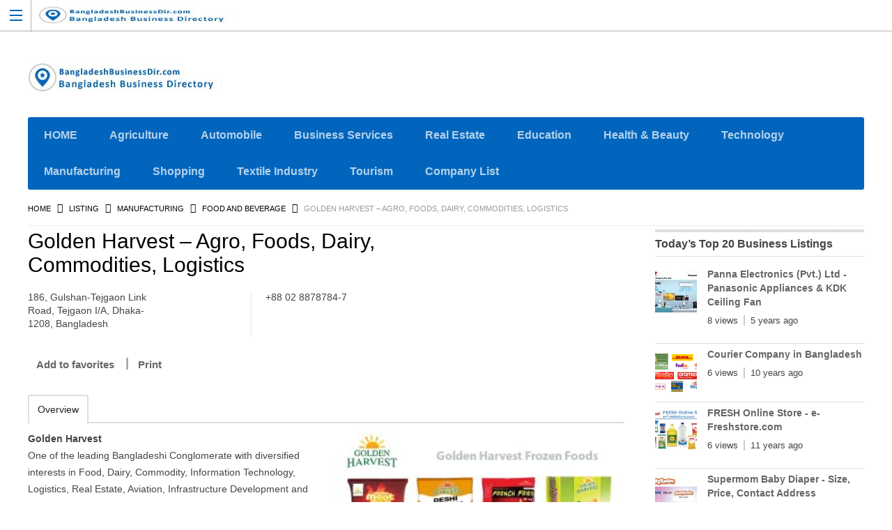

--- FILE ---
content_type: text/html; charset=UTF-8
request_url: https://bangladeshbusinessdir.com/golden-harvest/
body_size: 19280
content:
<!DOCTYPE html>
<!--[if lt IE 7 ]> <html class="ie6"> <![endif]-->
<!--[if IE 7 ]>    <html class="ie7"> <![endif]-->
<!--[if IE 8 ]>    <html class="ie8"> <![endif]-->
<!--[if IE 9 ]>    <html class="ie9"> <![endif]-->
<!--[if (gt IE 9)|!(IE)]><!-->
<html data-useragent="Mozilla/5.0 (compatible; MSIE 10.0; Windows NT 6.2; Trident/6.0)" lang="en-US" prefix="og: https://ogp.me/ns#">
<!--<![endif]-->
<head>
<!-- <link media="all" href="https://bangladeshbusinessdir.com/wp-content/cache/autoptimize/autoptimize_d4cadcab9d20792435d9f092aea6d354.php" rel="stylesheet"> -->
<link rel="stylesheet" type="text/css" href="//bangladeshbusinessdir.com/wp-content/cache/wpfc-minified/eu2zy79o/3xta2.css" media="all"/><!-- <link media="screen" href="https://bangladeshbusinessdir.com/wp-content/cache/autoptimize/autoptimize_d068c8a1f6ff2f76fc4f0291ab3d0f40.php" rel="stylesheet"> -->
<link rel="stylesheet" type="text/css" href="//bangladeshbusinessdir.com/wp-content/cache/wpfc-minified/d2nxqftc/3xtbp.css" media="screen"/><title>Golden Harvest - Agro, Foods, Dairy, Commodities, Logistics</title><meta http-equiv="Content-Type" content="text/html; charset=utf-8">
<meta name="viewport" content="width=device-width, initial-scale=1.0"/>
<meta name="viewport" content="width=device-width, initial-scale=1, minimum-scale=1, maximum-scale=1, user-scalable=0">
<!-- <meta http-equiv="X-UA-Compatible" content="IE=edge,chrome=1"> -->
<meta http-equiv="X-UA-Compatible" content="IE=edge"> <!-- Specially to make clustering work in IE -->
<link rel="profile" href="//gmpg.org/xfn/11" />
<link rel="pingback" href="https://bangladeshbusinessdir.com/xmlrpc.php" />
<script defer src="[data-uri]" type="3e8f175a5fd330d56ae15842-text/javascript"></script>
<style>img:is([sizes="auto" i], [sizes^="auto," i]) { contain-intrinsic-size: 3000px 1500px }</style>
<!-- Search Engine Optimization by Rank Math - https://rankmath.com/ -->
<meta name="description" content="Golden Harvest is one of the leading Bangladeshi Conglomerate with diversified interests in Food, Dairy, Commodity, Logistics. Concerns of Golden Harvest Group : Golden Harvest Agro Industries Ltd. (Frozen Food), Golden Harvest Foods Ltd., Golden Harvest Dairy Ltd. and Nippon Express Bangladesh Ltd."/>
<meta name="robots" content="follow, index, max-snippet:-1, max-video-preview:-1, max-image-preview:large"/>
<link rel="canonical" href="https://bangladeshbusinessdir.com/golden-harvest/" />
<meta property="og:locale" content="en_US" />
<meta property="og:type" content="article" />
<meta property="og:title" content="Golden Harvest - Agro, Foods, Dairy, Commodities, Logistics" />
<meta property="og:description" content="Golden Harvest is one of the leading Bangladeshi Conglomerate with diversified interests in Food, Dairy, Commodity, Logistics. Concerns of Golden Harvest Group : Golden Harvest Agro Industries Ltd. (Frozen Food), Golden Harvest Foods Ltd., Golden Harvest Dairy Ltd. and Nippon Express Bangladesh Ltd." />
<meta property="og:url" content="https://bangladeshbusinessdir.com/golden-harvest/" />
<meta property="og:site_name" content="BangladeshBusinessDir.Com" />
<meta property="article:publisher" content="https://www.facebook.com/BangladeshBusinessDir/" />
<meta property="og:updated_time" content="2024-04-08T21:38:59+06:00" />
<meta property="og:image" content="https://bangladeshbusinessdir.com/wp-content/uploads/2018/02/Golden-Harvest-Frozen-Foods.jpg" />
<meta property="og:image:secure_url" content="https://bangladeshbusinessdir.com/wp-content/uploads/2018/02/Golden-Harvest-Frozen-Foods.jpg" />
<meta property="og:image:width" content="600" />
<meta property="og:image:height" content="400" />
<meta property="og:image:alt" content="Golden Harvest Frozen Food" />
<meta property="og:image:type" content="image/jpeg" />
<meta property="article:published_time" content="2018-02-24T15:02:19+06:00" />
<meta property="article:modified_time" content="2024-04-08T21:38:59+06:00" />
<meta name="twitter:card" content="summary_large_image" />
<meta name="twitter:title" content="Golden Harvest - Agro, Foods, Dairy, Commodities, Logistics" />
<meta name="twitter:description" content="Golden Harvest is one of the leading Bangladeshi Conglomerate with diversified interests in Food, Dairy, Commodity, Logistics. Concerns of Golden Harvest Group : Golden Harvest Agro Industries Ltd. (Frozen Food), Golden Harvest Foods Ltd., Golden Harvest Dairy Ltd. and Nippon Express Bangladesh Ltd." />
<meta name="twitter:site" content="@BDBusinessDir" />
<meta name="twitter:creator" content="@ngladeshbusinessdirectory" />
<meta name="twitter:image" content="https://bangladeshbusinessdir.com/wp-content/uploads/2018/02/Golden-Harvest-Frozen-Foods.jpg" />
<script type="application/ld+json" class="rank-math-schema">{"@context":"https://schema.org","@graph":[{"@type":"Place","@id":"https://bangladeshbusinessdir.com/#place","address":{"@type":"PostalAddress","streetAddress":"145, Monipuripara, Bijoy Shoroni","postalCode":"1215","addressCountry":"BD","addressRegion":"Dhaka","addressLocality":"Tejgaon"}},{"@type":["LocalBusiness","Organization"],"@id":"https://bangladeshbusinessdir.com/#organization","name":"Bangladesh Business Dir","url":"https://bangladeshbusinessdir.com","sameAs":["https://www.facebook.com/BangladeshBusinessDir/","https://twitter.com/BDBusinessDir"],"email":"admin@bangladeshbusinessdir.com","address":{"@type":"PostalAddress","streetAddress":"145, Monipuripara, Bijoy Shoroni","postalCode":"1215","addressCountry":"BD","addressRegion":"Dhaka","addressLocality":"Tejgaon"},"logo":{"@type":"ImageObject","@id":"https://bangladeshbusinessdir.com/#logo","url":"https://bangladeshbusinessdir.com/wp-content/uploads/2020/01/favicon-1.ico","contentUrl":"https://bangladeshbusinessdir.com/wp-content/uploads/2020/01/favicon-1.ico","caption":"BangladeshBusinessDir.Com","inLanguage":"en-US","width":"16","height":"16"},"priceRange":"$$","openingHours":["Monday,Tuesday,Wednesday,Thursday,Friday,Saturday,Sunday 09:00-17:00"],"description":"BangladeshBusinessDir.com is a human-edited, premium online business directory and yellow pages platform dedicated to promoting Bangladeshi businesses. Whether you\u2019re starting a new venture or expanding an existing one, find company profiles, contact details, and industry listings across sectors\u2014from agriculture and real estate to technology and education. Our mission: to connect local entrepreneurs with buyers worldwide, free of charge.","foundingDate":"2014","location":{"@id":"https://bangladeshbusinessdir.com/#place"},"image":{"@id":"https://bangladeshbusinessdir.com/#logo"},"telephone":"+8801912917369"},{"@type":"WebSite","@id":"https://bangladeshbusinessdir.com/#website","url":"https://bangladeshbusinessdir.com","name":"BangladeshBusinessDir.Com","alternateName":"Bangladesh Business Directory &amp; Yellow Pages","publisher":{"@id":"https://bangladeshbusinessdir.com/#organization"},"inLanguage":"en-US"},{"@type":"ImageObject","@id":"https://bangladeshbusinessdir.com/wp-content/uploads/2018/02/Golden-Harvest-Frozen-Foods.jpg","url":"https://bangladeshbusinessdir.com/wp-content/uploads/2018/02/Golden-Harvest-Frozen-Foods.jpg","width":"600","height":"400","caption":"Golden Harvest Frozen Food","inLanguage":"en-US"},{"@type":"BreadcrumbList","@id":"https://bangladeshbusinessdir.com/golden-harvest/#breadcrumb","itemListElement":[{"@type":"ListItem","position":"1","item":{"@id":"https://bangladeshbusinessdir.com","name":"Home"}},{"@type":"ListItem","position":"2","item":{"@id":"https://bangladeshbusinessdir.com/listing/","name":"Listing"}},{"@type":"ListItem","position":"3","item":{"@id":"https://bangladeshbusinessdir.com/manufacturing/food-and-beverage/","name":"Food and Beverage"}},{"@type":"ListItem","position":"4","item":{"@id":"https://bangladeshbusinessdir.com/golden-harvest/","name":"Golden Harvest &#8211; Agro, Foods, Dairy, Commodities, Logistics"}}]},{"@type":"WebPage","@id":"https://bangladeshbusinessdir.com/golden-harvest/#webpage","url":"https://bangladeshbusinessdir.com/golden-harvest/","name":"Golden Harvest - Agro, Foods, Dairy, Commodities, Logistics","datePublished":"2018-02-24T15:02:19+06:00","dateModified":"2024-04-08T21:38:59+06:00","isPartOf":{"@id":"https://bangladeshbusinessdir.com/#website"},"primaryImageOfPage":{"@id":"https://bangladeshbusinessdir.com/wp-content/uploads/2018/02/Golden-Harvest-Frozen-Foods.jpg"},"inLanguage":"en-US","breadcrumb":{"@id":"https://bangladeshbusinessdir.com/golden-harvest/#breadcrumb"}},{"@type":"Person","@id":"https://bangladeshbusinessdir.com/golden-harvest/#author","name":"BangladeshBusinessDirectory","image":{"@type":"ImageObject","@id":"https://secure.gravatar.com/avatar/dcee312a0514c55d27e3fbe480ee5242?s=96&amp;d=mm&amp;r=g","url":"https://secure.gravatar.com/avatar/dcee312a0514c55d27e3fbe480ee5242?s=96&amp;d=mm&amp;r=g","caption":"BangladeshBusinessDirectory","inLanguage":"en-US"},"sameAs":["https://twitter.com/bangladeshbusinessdirectory"],"worksFor":{"@id":"https://bangladeshbusinessdir.com/#organization"}},{"@type":"Article","headline":"Golden Harvest - Agro, Foods, Dairy, Commodities, Logistics","keywords":"Golden Harvest","datePublished":"2018-02-24T15:02:19+06:00","dateModified":"2024-04-08T21:38:59+06:00","articleSection":"Food and Beverage","author":{"@id":"https://bangladeshbusinessdir.com/golden-harvest/#author","name":"BangladeshBusinessDirectory"},"publisher":{"@id":"https://bangladeshbusinessdir.com/#organization"},"description":"Golden Harvest is one of the leading Bangladeshi Conglomerate with diversified interests in Food, Dairy, Commodity, Logistics. Concerns of Golden Harvest Group : Golden Harvest Agro Industries Ltd. (Frozen Food), Golden Harvest Foods Ltd., Golden Harvest Dairy Ltd. and Nippon Express Bangladesh Ltd.","name":"Golden Harvest - Agro, Foods, Dairy, Commodities, Logistics","@id":"https://bangladeshbusinessdir.com/golden-harvest/#richSnippet","isPartOf":{"@id":"https://bangladeshbusinessdir.com/golden-harvest/#webpage"},"image":{"@id":"https://bangladeshbusinessdir.com/wp-content/uploads/2018/02/Golden-Harvest-Frozen-Foods.jpg"},"inLanguage":"en-US","mainEntityOfPage":{"@id":"https://bangladeshbusinessdir.com/golden-harvest/#webpage"}}]}</script>
<!-- /Rank Math WordPress SEO plugin -->
<link rel='dns-prefetch' href='//maps.googleapis.com' />
<link rel='dns-prefetch' href='//kit.fontawesome.com' />
<link href='https://fonts.gstatic.com' crossorigin='anonymous' rel='preconnect' />
<link rel="alternate" type="application/rss+xml" title="BangladeshBusinessDirectory &raquo; Feed" href="https://bangladeshbusinessdir.com/feed/" />
<link rel="alternate" type="application/rss+xml" title="BangladeshBusinessDirectory &raquo; Comments Feed" href="https://bangladeshbusinessdir.com/comments/feed/" />
<!-- <link rel='stylesheet' id='tevolution_style-css' href='https://bangladeshbusinessdir.com/wp-content/plugins/Tevolution/css.minifier.php' type='text/css' media='all' /> -->
<link rel="stylesheet" type="text/css" href="//bangladeshbusinessdir.com/wp-content/cache/wpfc-minified/g5tv216p/3xta1.css" media="all"/>
<style id='classic-theme-styles-inline-css' type='text/css'>
/*! This file is auto-generated */
.wp-block-button__link{color:#fff;background-color:#32373c;border-radius:9999px;box-shadow:none;text-decoration:none;padding:calc(.667em + 2px) calc(1.333em + 2px);font-size:1.125em}.wp-block-file__button{background:#32373c;color:#fff;text-decoration:none}
</style>
<style id='global-styles-inline-css' type='text/css'>
:root{--wp--preset--aspect-ratio--square: 1;--wp--preset--aspect-ratio--4-3: 4/3;--wp--preset--aspect-ratio--3-4: 3/4;--wp--preset--aspect-ratio--3-2: 3/2;--wp--preset--aspect-ratio--2-3: 2/3;--wp--preset--aspect-ratio--16-9: 16/9;--wp--preset--aspect-ratio--9-16: 9/16;--wp--preset--color--black: #000000;--wp--preset--color--cyan-bluish-gray: #abb8c3;--wp--preset--color--white: #ffffff;--wp--preset--color--pale-pink: #f78da7;--wp--preset--color--vivid-red: #cf2e2e;--wp--preset--color--luminous-vivid-orange: #ff6900;--wp--preset--color--luminous-vivid-amber: #fcb900;--wp--preset--color--light-green-cyan: #7bdcb5;--wp--preset--color--vivid-green-cyan: #00d084;--wp--preset--color--pale-cyan-blue: #8ed1fc;--wp--preset--color--vivid-cyan-blue: #0693e3;--wp--preset--color--vivid-purple: #9b51e0;--wp--preset--gradient--vivid-cyan-blue-to-vivid-purple: linear-gradient(135deg,rgba(6,147,227,1) 0%,rgb(155,81,224) 100%);--wp--preset--gradient--light-green-cyan-to-vivid-green-cyan: linear-gradient(135deg,rgb(122,220,180) 0%,rgb(0,208,130) 100%);--wp--preset--gradient--luminous-vivid-amber-to-luminous-vivid-orange: linear-gradient(135deg,rgba(252,185,0,1) 0%,rgba(255,105,0,1) 100%);--wp--preset--gradient--luminous-vivid-orange-to-vivid-red: linear-gradient(135deg,rgba(255,105,0,1) 0%,rgb(207,46,46) 100%);--wp--preset--gradient--very-light-gray-to-cyan-bluish-gray: linear-gradient(135deg,rgb(238,238,238) 0%,rgb(169,184,195) 100%);--wp--preset--gradient--cool-to-warm-spectrum: linear-gradient(135deg,rgb(74,234,220) 0%,rgb(151,120,209) 20%,rgb(207,42,186) 40%,rgb(238,44,130) 60%,rgb(251,105,98) 80%,rgb(254,248,76) 100%);--wp--preset--gradient--blush-light-purple: linear-gradient(135deg,rgb(255,206,236) 0%,rgb(152,150,240) 100%);--wp--preset--gradient--blush-bordeaux: linear-gradient(135deg,rgb(254,205,165) 0%,rgb(254,45,45) 50%,rgb(107,0,62) 100%);--wp--preset--gradient--luminous-dusk: linear-gradient(135deg,rgb(255,203,112) 0%,rgb(199,81,192) 50%,rgb(65,88,208) 100%);--wp--preset--gradient--pale-ocean: linear-gradient(135deg,rgb(255,245,203) 0%,rgb(182,227,212) 50%,rgb(51,167,181) 100%);--wp--preset--gradient--electric-grass: linear-gradient(135deg,rgb(202,248,128) 0%,rgb(113,206,126) 100%);--wp--preset--gradient--midnight: linear-gradient(135deg,rgb(2,3,129) 0%,rgb(40,116,252) 100%);--wp--preset--font-size--small: 13px;--wp--preset--font-size--medium: 20px;--wp--preset--font-size--large: 36px;--wp--preset--font-size--x-large: 42px;--wp--preset--spacing--20: 0.44rem;--wp--preset--spacing--30: 0.67rem;--wp--preset--spacing--40: 1rem;--wp--preset--spacing--50: 1.5rem;--wp--preset--spacing--60: 2.25rem;--wp--preset--spacing--70: 3.38rem;--wp--preset--spacing--80: 5.06rem;--wp--preset--shadow--natural: 6px 6px 9px rgba(0, 0, 0, 0.2);--wp--preset--shadow--deep: 12px 12px 50px rgba(0, 0, 0, 0.4);--wp--preset--shadow--sharp: 6px 6px 0px rgba(0, 0, 0, 0.2);--wp--preset--shadow--outlined: 6px 6px 0px -3px rgba(255, 255, 255, 1), 6px 6px rgba(0, 0, 0, 1);--wp--preset--shadow--crisp: 6px 6px 0px rgba(0, 0, 0, 1);}:where(.is-layout-flex){gap: 0.5em;}:where(.is-layout-grid){gap: 0.5em;}body .is-layout-flex{display: flex;}.is-layout-flex{flex-wrap: wrap;align-items: center;}.is-layout-flex > :is(*, div){margin: 0;}body .is-layout-grid{display: grid;}.is-layout-grid > :is(*, div){margin: 0;}:where(.wp-block-columns.is-layout-flex){gap: 2em;}:where(.wp-block-columns.is-layout-grid){gap: 2em;}:where(.wp-block-post-template.is-layout-flex){gap: 1.25em;}:where(.wp-block-post-template.is-layout-grid){gap: 1.25em;}.has-black-color{color: var(--wp--preset--color--black) !important;}.has-cyan-bluish-gray-color{color: var(--wp--preset--color--cyan-bluish-gray) !important;}.has-white-color{color: var(--wp--preset--color--white) !important;}.has-pale-pink-color{color: var(--wp--preset--color--pale-pink) !important;}.has-vivid-red-color{color: var(--wp--preset--color--vivid-red) !important;}.has-luminous-vivid-orange-color{color: var(--wp--preset--color--luminous-vivid-orange) !important;}.has-luminous-vivid-amber-color{color: var(--wp--preset--color--luminous-vivid-amber) !important;}.has-light-green-cyan-color{color: var(--wp--preset--color--light-green-cyan) !important;}.has-vivid-green-cyan-color{color: var(--wp--preset--color--vivid-green-cyan) !important;}.has-pale-cyan-blue-color{color: var(--wp--preset--color--pale-cyan-blue) !important;}.has-vivid-cyan-blue-color{color: var(--wp--preset--color--vivid-cyan-blue) !important;}.has-vivid-purple-color{color: var(--wp--preset--color--vivid-purple) !important;}.has-black-background-color{background-color: var(--wp--preset--color--black) !important;}.has-cyan-bluish-gray-background-color{background-color: var(--wp--preset--color--cyan-bluish-gray) !important;}.has-white-background-color{background-color: var(--wp--preset--color--white) !important;}.has-pale-pink-background-color{background-color: var(--wp--preset--color--pale-pink) !important;}.has-vivid-red-background-color{background-color: var(--wp--preset--color--vivid-red) !important;}.has-luminous-vivid-orange-background-color{background-color: var(--wp--preset--color--luminous-vivid-orange) !important;}.has-luminous-vivid-amber-background-color{background-color: var(--wp--preset--color--luminous-vivid-amber) !important;}.has-light-green-cyan-background-color{background-color: var(--wp--preset--color--light-green-cyan) !important;}.has-vivid-green-cyan-background-color{background-color: var(--wp--preset--color--vivid-green-cyan) !important;}.has-pale-cyan-blue-background-color{background-color: var(--wp--preset--color--pale-cyan-blue) !important;}.has-vivid-cyan-blue-background-color{background-color: var(--wp--preset--color--vivid-cyan-blue) !important;}.has-vivid-purple-background-color{background-color: var(--wp--preset--color--vivid-purple) !important;}.has-black-border-color{border-color: var(--wp--preset--color--black) !important;}.has-cyan-bluish-gray-border-color{border-color: var(--wp--preset--color--cyan-bluish-gray) !important;}.has-white-border-color{border-color: var(--wp--preset--color--white) !important;}.has-pale-pink-border-color{border-color: var(--wp--preset--color--pale-pink) !important;}.has-vivid-red-border-color{border-color: var(--wp--preset--color--vivid-red) !important;}.has-luminous-vivid-orange-border-color{border-color: var(--wp--preset--color--luminous-vivid-orange) !important;}.has-luminous-vivid-amber-border-color{border-color: var(--wp--preset--color--luminous-vivid-amber) !important;}.has-light-green-cyan-border-color{border-color: var(--wp--preset--color--light-green-cyan) !important;}.has-vivid-green-cyan-border-color{border-color: var(--wp--preset--color--vivid-green-cyan) !important;}.has-pale-cyan-blue-border-color{border-color: var(--wp--preset--color--pale-cyan-blue) !important;}.has-vivid-cyan-blue-border-color{border-color: var(--wp--preset--color--vivid-cyan-blue) !important;}.has-vivid-purple-border-color{border-color: var(--wp--preset--color--vivid-purple) !important;}.has-vivid-cyan-blue-to-vivid-purple-gradient-background{background: var(--wp--preset--gradient--vivid-cyan-blue-to-vivid-purple) !important;}.has-light-green-cyan-to-vivid-green-cyan-gradient-background{background: var(--wp--preset--gradient--light-green-cyan-to-vivid-green-cyan) !important;}.has-luminous-vivid-amber-to-luminous-vivid-orange-gradient-background{background: var(--wp--preset--gradient--luminous-vivid-amber-to-luminous-vivid-orange) !important;}.has-luminous-vivid-orange-to-vivid-red-gradient-background{background: var(--wp--preset--gradient--luminous-vivid-orange-to-vivid-red) !important;}.has-very-light-gray-to-cyan-bluish-gray-gradient-background{background: var(--wp--preset--gradient--very-light-gray-to-cyan-bluish-gray) !important;}.has-cool-to-warm-spectrum-gradient-background{background: var(--wp--preset--gradient--cool-to-warm-spectrum) !important;}.has-blush-light-purple-gradient-background{background: var(--wp--preset--gradient--blush-light-purple) !important;}.has-blush-bordeaux-gradient-background{background: var(--wp--preset--gradient--blush-bordeaux) !important;}.has-luminous-dusk-gradient-background{background: var(--wp--preset--gradient--luminous-dusk) !important;}.has-pale-ocean-gradient-background{background: var(--wp--preset--gradient--pale-ocean) !important;}.has-electric-grass-gradient-background{background: var(--wp--preset--gradient--electric-grass) !important;}.has-midnight-gradient-background{background: var(--wp--preset--gradient--midnight) !important;}.has-small-font-size{font-size: var(--wp--preset--font-size--small) !important;}.has-medium-font-size{font-size: var(--wp--preset--font-size--medium) !important;}.has-large-font-size{font-size: var(--wp--preset--font-size--large) !important;}.has-x-large-font-size{font-size: var(--wp--preset--font-size--x-large) !important;}
:where(.wp-block-post-template.is-layout-flex){gap: 1.25em;}:where(.wp-block-post-template.is-layout-grid){gap: 1.25em;}
:where(.wp-block-columns.is-layout-flex){gap: 2em;}:where(.wp-block-columns.is-layout-grid){gap: 2em;}
:root :where(.wp-block-pullquote){font-size: 1.5em;line-height: 1.6;}
</style>
<script src='//bangladeshbusinessdir.com/wp-content/cache/wpfc-minified/mbay8zhh/3xta2.js' type="3e8f175a5fd330d56ae15842-text/javascript"></script>
<!-- <script type="text/javascript" src="https://bangladeshbusinessdir.com/wp-includes/js/jquery/jquery.min.js" id="jquery-core-js"></script> -->
<!-- <script defer type="text/javascript" src="https://bangladeshbusinessdir.com/wp-includes/js/jquery/jquery-migrate.min.js" id="jquery-migrate-js"></script> -->
<script defer type="3e8f175a5fd330d56ae15842-text/javascript" src="https://maps.googleapis.com/maps/api/js?v=3.exp&amp;libraries=places&amp;key=AIzaSyBnyB9om7iA4NFfz22fkVf0NPEFz6lia0Y&amp;ver=6.7.4" id="google-maps-apiscript-js"></script>
<script src='//bangladeshbusinessdir.com/wp-content/cache/wpfc-minified/du2b03k1/3xta2.js' type="3e8f175a5fd330d56ae15842-text/javascript"></script>
<!-- <script defer type="text/javascript" src="https://bangladeshbusinessdir.com/wp-content/cache/autoptimize/autoptimize_single_12f5395ba667d724bb516b7e92cd1bac.php" id="google-clustering-js"></script> -->
<script defer type="3e8f175a5fd330d56ae15842-text/javascript" src="https://kit.fontawesome.com/2b636b3811.js" id="fontawesomejs-js"></script>
<link rel="https://api.w.org/" href="https://bangladeshbusinessdir.com/wp-json/" /><link rel="EditURI" type="application/rsd+xml" title="RSD" href="https://bangladeshbusinessdir.com/xmlrpc.php?rsd" />
<link rel='shortlink' href='https://bangladeshbusinessdir.com/?p=13315' />
<link rel="alternate" title="oEmbed (JSON)" type="application/json+oembed" href="https://bangladeshbusinessdir.com/wp-json/oembed/1.0/embed?url=https%3A%2F%2Fbangladeshbusinessdir.com%2Fgolden-harvest%2F" />
<link rel="alternate" title="oEmbed (XML)" type="text/xml+oembed" href="https://bangladeshbusinessdir.com/wp-json/oembed/1.0/embed?url=https%3A%2F%2Fbangladeshbusinessdir.com%2Fgolden-harvest%2F&#038;format=xml" />
<script defer src="[data-uri]" type="3e8f175a5fd330d56ae15842-text/javascript"></script>
<meta property='og:image' content='https://bangladeshbusinessdir.com/wp-content/uploads/2018/02/Golden-Harvest-Frozen-Foods.jpg' />
<meta property='og:title' content='Golden Harvest - Agro, Foods, Dairy, Commodities, Logistics' />
<meta property='og:url' content='https://bangladeshbusinessdir.com/golden-harvest/' />
<meta property='og:description' content='Golden Harvest
One of the leading Bangladeshi Conglomerate with diversified interests in Food, Dairy, Commodity, Information Technology, Logistics, Real Estate, Aviation, Infrastructure Development and Insurance.
Golden Harvest is the pioneer in the frozen food sector in Bangladesh and is the country’s first company to develop its own Cold Chain network in collaboration with USAID.
Concerns of Golden Harvest Group :
- Golden Harvest Agro Industries Ltd. (Frozen Food)
- Golden Harvest Foods Ltd.
- Golden Harvest Dairy Ltd.
- Golden Harvest Ice-Cream Ltd. (brand - BLOOP)
- Golden Harvest Developers Limited.
- Golden Harvest QSR Ltd.
- Golden Harvest InfoTech Ltd. (GHIT) (outsourcing service provider)
- Golden Harvest Commodities Ltd. (GHCL) (brokerage and trading house - foods grains, crude edible oil, milk, raw sugar, coal, steel, cotton and clinkers etc.)
- Fatehpur Estate Ltd.
- Brain Train Studio Ltd. (Architectural design, Interior Design and Constructions, Supplier of Hard Rock, Boulder Chips and LC Black Stone.)
Joint Ventures
- Partex Aviation Ltd.
- Nippon Express Bangladesh Ltd. (Transportation and Logistics, joint venture company between Nippon Express (Japan) and Golden Harvest).
CSR (Corporate social responsibility)
- Samdani Art Foundation
- Taher Ahmed Choudhury Charitable Hospital
- Bangladesh Human Rights Foundation (BHRF)
Address :
Corporate Office :
Shanta Western Tower
Level-5, # 501 &amp; 502
186, Gulshan-Tejgaon Link Road, 
Tejgaon I/A, Dhaka-1208, Bangladesh.
Phone : +88 02 8878784-7
Fax : +88 02 8878204
Sales Office :
Bangladesh Timber House
Level-3, 270/B, Tejgaon I/A, Dhaka-1208, Bangladesh.
Phone : +8802 8878784-7
Fax : +8802 8878204
Website : www.goldenharvestbd.com
(adsbygoogle = window.adsbygoogle || []).push({});
' />
<meta property='fb:app_id' content='966242223397117' />
<meta name="twitter:card" content="summary" />
<meta name="twitter:url" content="https://bangladeshbusinessdir.com/golden-harvest/" />
<meta name="twitter:title" content="Golden Harvest &#8211; Agro, Foods, Dairy, Commodities, Logistics" />
<meta name="twitter:description" content="Golden Harvest
One of the leading Bangladeshi Conglomerate with diversified interests in Food, Dair" />
<meta name="twitter:image" content="https://bangladeshbusinessdir.com/wp-content/uploads/2018/02/Golden-Harvest-Frozen-Foods.jpg" />
<style type='text/css'>
@media only screen and (max-width: 719px) {
.map_sidebar{ display:none; }
}
</style>
<link rel="icon" href="https://bangladeshbusinessdir.com/wp-content/uploads/2020/01/favicon.ico" sizes="32x32" />
<link rel="icon" href="https://bangladeshbusinessdir.com/wp-content/uploads/2020/01/favicon.ico" sizes="192x192" />
<link rel="apple-touch-icon" href="https://bangladeshbusinessdir.com/wp-content/uploads/2020/01/favicon.ico" />
<meta name="msapplication-TileImage" content="https://bangladeshbusinessdir.com/wp-content/uploads/2020/01/favicon.ico" />
<!--[if lt IE 9]>
<script src="//html5shim.googlecode.com/svn/trunk/html5.js"></script>
<![endif]-->
<!--[if IE]>
<style>
body{word-wrap:inherit!important;}
</style>
<![endif]-->
<script defer src="https://kit.fontawesome.com/2b636b3811.js" type="3e8f175a5fd330d56ae15842-text/javascript"></script>
<!-- Begin Cookie Consent plugin by Silktide - http://silktide.com/cookieconsent -->
<!-- End Cookie Consent plugin -->
<!-- page level code removed aug162017 addfeb272018 rem24june2018 addjuly192018 remov25.9.2018 addOct172018 del14.11.2018 removed11oct2019 added24oct2019 -->
<!-- page level code -->
<!-- Auto ad code 10 June 2023 --> 
<script async src="https://pagead2.googlesyndication.com/pagead/js/adsbygoogle.js?client=ca-pub-3724114965390109" crossorigin="anonymous" type="3e8f175a5fd330d56ae15842-text/javascript"></script>
<!-- Auto ad code -->     
<!-- AMP code -->
<script defer custom-element="amp-auto-ads" src="https://cdn.ampproject.org/v0/amp-auto-ads-0.1.js" type="3e8f175a5fd330d56ae15842-text/javascript">
</script>
<!-- End AMP code -->
<!-- Anlytics Code 20 August 2023 -->
<!-- DNS Prefetch and Preconnect Google AdSense -->
<link rel="dns-prefetch" href="//adservice.google.com">
<link rel="dns-prefetch" href="//pagead2.googlesyndication.com">
<link rel="dns-prefetch" href="//tpc.googlesyndication.com">
<!-- DoubleClick -->
<link rel="dns-prefetch" href="//ad.doubleclick.net">
<link rel="dns-prefetch" href="//googleads.g.doubleclick.net">
<link rel="dns-prefetch" href="//stats.g.doubleclick.net">
<link rel="dns-prefetch" href="//cm.g.doubleclick.net">
<!-- DNS Prefetch and Preconnect Google AdSense -->
<link rel='dns-prefetch' href='//maps.googleapis.com' />
<link rel='dns-prefetch' href='//kit.fontawesome.com' />
<script async src="https://pagead2.googlesyndication.com/pagead/js/adsbygoogle.js?client=ca-pub-1523576630730761" crossorigin="anonymous" type="3e8f175a5fd330d56ae15842-text/javascript"></script>
</head>
<body class="wordpress  en_US parent-theme y2026 m01 d12 h21 monday logged-out singular singular-listing singular-listing-13315 wordpress layout-default  tevolution-directory directory-single-page">
<!-- AMP code -->
<amp-auto-ads type="adsense"
data-ad-client="ca-pub-3724114965390109">
</amp-auto-ads>
<!-- AMP code
<div id="ad-slot" style="min-width: 300px; min-height: 7px;">*****</div>  -->
<div class="supreme_wrapper">
<div class="off-canvas-wrap" data-offcanvas> <!-- off-canvas-wrap start -->
<!-- inner-wrap start -->
<div class="inner-wrap">
<!-- Navigation  - Contain logo and site title -->
<nav class="tab-bar hide-for-large-up">
<section class="left-small">
<a class="left-off-canvas-toggle menu-icon" href="#"><span></span></a> <!-- off canvas icon -->
</section>
<section class="middle tab-bar-section">
<div id="ad-slot" style="min-width: 300px; min-height: 50px;"><a href="https://bangladeshbusinessdir.com/" title="BangladeshBusinessDirectory" rel="Home">
<noscript><img class="logo" width="279px" height="42px" src="https://bangladeshbusinessdir.com/wp-content/uploads/2019/07/Logo-BDDir.jpg" alt="BangladeshBusinessDirectory" /></noscript><img class="lazyload logo" width="279px" height="42px" src='data:image/svg+xml,%3Csvg%20xmlns=%22http://www.w3.org/2000/svg%22%20viewBox=%220%200%20279%2042%22%3E%3C/svg%3E' data-src="https://bangladeshbusinessdir.com/wp-content/uploads/2019/07/Logo-BDDir.jpg" alt="BangladeshBusinessDirectory" />
</a></div>
</section>
</nav>
<aside class="left-off-canvas-menu"> <!-- off canvas side menu -->
<div id="nav" class="nav_bg">		<div id="menu-mobi-secondary" class="menu-container">
<nav role="navigation" class="wrap">
<div id="menu-mobi-secondary-title">
Menu				</div>
<!-- #menu-secondary-title -->
<div class="menu"><ul id="menu-mobi-secondary-items" class="off-canvas-list"><li id="menu-item-15113" class="menu-item menu-item-type-custom menu-item-object-custom menu-item-home menu-item-15113"><a href="https://bangladeshbusinessdir.com/">HOME</a></li>
<li id="menu-item-6499" class="menu-item menu-item-type-taxonomy menu-item-object-listingcategory menu-item-6499"><a href="https://bangladeshbusinessdir.com/agriculture/">Agriculture</a></li>
<li id="menu-item-6500" class="menu-item menu-item-type-taxonomy menu-item-object-listingcategory menu-item-6500"><a href="https://bangladeshbusinessdir.com/automobile/" title="Automobile Industry">Automobile</a></li>
<li id="menu-item-6501" class="menu-item menu-item-type-taxonomy menu-item-object-listingcategory menu-item-6501"><a href="https://bangladeshbusinessdir.com/business-services/" title="Business and Professional Services">Business Services</a></li>
<li id="menu-item-6502" class="menu-item menu-item-type-taxonomy menu-item-object-listingcategory menu-item-6502"><a href="https://bangladeshbusinessdir.com/construction-and-real-estate/" title="Construction and Real Estate">Real Estate</a></li>
<li id="menu-item-6503" class="menu-item menu-item-type-taxonomy menu-item-object-listingcategory menu-item-6503"><a href="https://bangladeshbusinessdir.com/education/">Education</a></li>
<li id="menu-item-6504" class="menu-item menu-item-type-taxonomy menu-item-object-listingcategory menu-item-6504"><a href="https://bangladeshbusinessdir.com/healthcare/">Health &amp; Beauty</a></li>
<li id="menu-item-6505" class="menu-item menu-item-type-taxonomy menu-item-object-listingcategory menu-item-6505"><a href="https://bangladeshbusinessdir.com/information-technology/" title="Information Technology">Technology</a></li>
<li id="menu-item-6506" class="menu-item menu-item-type-taxonomy menu-item-object-listingcategory current-listing-ancestor menu-item-6506"><a href="https://bangladeshbusinessdir.com/manufacturing/">Manufacturing</a></li>
<li id="menu-item-6508" class="menu-item menu-item-type-taxonomy menu-item-object-listingcategory menu-item-6508"><a href="https://bangladeshbusinessdir.com/shopping/">Shopping</a></li>
<li id="menu-item-6509" class="menu-item menu-item-type-taxonomy menu-item-object-listingcategory menu-item-6509"><a href="https://bangladeshbusinessdir.com/textile-apparel-fashion/" title="Textile, Apparel &#038; Fashion">Textile Industry</a></li>
<li id="menu-item-6510" class="menu-item menu-item-type-taxonomy menu-item-object-listingcategory menu-item-6510"><a href="https://bangladeshbusinessdir.com/tourism-and-hospitality/" title="Tourism and Hospitality">Tourism</a></li>
<li id="menu-item-14997" class="menu-item menu-item-type-custom menu-item-object-custom menu-item-14997"><a href="https://bangladeshbusinessdir.com/category/list-of-companies/">Company List</a></li>
</ul></div>			</nav>
</div>
<!-- #menu-secondary .menu-container -->
</div></aside>
<div id="container" class="container-wrap">
<header class="header_container clearfix">
<div class="primary_menu_wrapper clearfix">
<div class="primary_menu_wrap row">
</div>
</div>
<div id="header" class="row clearfix">
<div class="header-wrap">
<div id="branding" class="large-4 columns">
<hgroup>
<div id="site-title">
<a href="https://bangladeshbusinessdir.com" title="BangladeshBusinessDirectory" rel="Home">
<noscript><img class="logo" width="279px" height="42px" src="https://bangladeshbusinessdir.com/wp-content/uploads/2019/07/Logo-BDDir.jpg" alt="BangladeshBusinessDirectory" /></noscript><img class="lazyload logo" width="279px" height="42px" src='data:image/svg+xml,%3Csvg%20xmlns=%22http://www.w3.org/2000/svg%22%20viewBox=%220%200%20279%2042%22%3E%3C/svg%3E' data-src="https://bangladeshbusinessdir.com/wp-content/uploads/2019/07/Logo-BDDir.jpg" alt="BangladeshBusinessDirectory" />
</a>
</div>
</hgroup>
</div>
<!-- #branding -->
<div class="large-8 columns">
<div class="header-widget-wrap">
</div>
</div> <!-- large-8 columns -->
</div>
<!-- .wrap -->
<div id="nav-secondary" class="nav_bg columns">
<div id="menu-secondary" class="menu-container clearfix">
<nav role="navigation" class="wrap">
<!-- #menu-secondary-title -->
<div id="menu-secondary-title">
Menu				</div>
<div class="menu"><ul id="menu-secondary-items" class=""><li class="menu-item menu-item-type-custom menu-item-object-custom menu-item-home menu-item-15113"><a href="https://bangladeshbusinessdir.com/">HOME</a></li>
<li class="menu-item menu-item-type-taxonomy menu-item-object-listingcategory menu-item-6499"><a href="https://bangladeshbusinessdir.com/agriculture/">Agriculture</a></li>
<li class="menu-item menu-item-type-taxonomy menu-item-object-listingcategory menu-item-6500"><a href="https://bangladeshbusinessdir.com/automobile/" title="Automobile Industry">Automobile</a></li>
<li class="menu-item menu-item-type-taxonomy menu-item-object-listingcategory menu-item-6501"><a href="https://bangladeshbusinessdir.com/business-services/" title="Business and Professional Services">Business Services</a></li>
<li class="menu-item menu-item-type-taxonomy menu-item-object-listingcategory menu-item-6502"><a href="https://bangladeshbusinessdir.com/construction-and-real-estate/" title="Construction and Real Estate">Real Estate</a></li>
<li class="menu-item menu-item-type-taxonomy menu-item-object-listingcategory menu-item-6503"><a href="https://bangladeshbusinessdir.com/education/">Education</a></li>
<li class="menu-item menu-item-type-taxonomy menu-item-object-listingcategory menu-item-6504"><a href="https://bangladeshbusinessdir.com/healthcare/">Health &amp; Beauty</a></li>
<li class="menu-item menu-item-type-taxonomy menu-item-object-listingcategory menu-item-6505"><a href="https://bangladeshbusinessdir.com/information-technology/" title="Information Technology">Technology</a></li>
<li class="menu-item menu-item-type-taxonomy menu-item-object-listingcategory current-listing-ancestor menu-item-6506"><a href="https://bangladeshbusinessdir.com/manufacturing/">Manufacturing</a></li>
<li class="menu-item menu-item-type-taxonomy menu-item-object-listingcategory menu-item-6508"><a href="https://bangladeshbusinessdir.com/shopping/">Shopping</a></li>
<li class="menu-item menu-item-type-taxonomy menu-item-object-listingcategory menu-item-6509"><a href="https://bangladeshbusinessdir.com/textile-apparel-fashion/" title="Textile, Apparel &#038; Fashion">Textile Industry</a></li>
<li class="menu-item menu-item-type-taxonomy menu-item-object-listingcategory menu-item-6510"><a href="https://bangladeshbusinessdir.com/tourism-and-hospitality/" title="Tourism and Hospitality">Tourism</a></li>
<li class="menu-item menu-item-type-custom menu-item-object-custom menu-item-14997"><a href="https://bangladeshbusinessdir.com/category/list-of-companies/">Company List</a></li>
</ul></div>			</nav>
</div>
<!-- #menu-secondary .menu-container -->
</div>
</div>
<!-- #header -->
</header>
<section id="main" class="clearfix">
<div class="wrap row">
<div class="breadcrumb breadcrumbs columns"><div class="breadcrumb-trail"><span class="trail-begin"><a href="https://bangladeshbusinessdir.com" title="BangladeshBusinessDirectory" rel="home" class="trail-begin">Home</a></span> <span class="sep">&raquo;</span> <a href="https://bangladeshbusinessdir.com/listing/" title="Listing">Listing</a> <span class="sep">&raquo;</span> <a href="https://bangladeshbusinessdir.com/manufacturing/" title="Manufacturing">Manufacturing</a> <span class="sep">&raquo;</span> <a href="https://bangladeshbusinessdir.com/manufacturing/food-and-beverage/" title="Food and Beverage">Food and Beverage</a> <span class="sep">&raquo;</span> <span class="trail-end">Golden Harvest &#8211; Agro, Foods, Dairy, Commodities, Logistics</span></div></div><!-- start content part-->
<div id="content" class="large-9 small-12 columns" role="main">
<div id="post-13315" class="post-13315 listing type-listing status-publish has-post-thumbnail hentry listingcategory-food-and-beverage  post ">
<!--start post type title -->
<header class="entry-header">
<!-- Start Image Upload -->
<!-- End Image Upload -->
<section class="entry-header-title">
<h1 itemprop="name" class="entry-title "  >
Golden Harvest &#8211; Agro, Foods, Dairy, Commodities, Logistics				</h1>
<article  class="entry-header-custom-wrap">
<div class="entry-header-custom-left">
<p class="entry_address"><i class="fas fa-map-marker"></i> <span id="frontend_address" class="listing_custom frontend_address" > 186, Gulshan-Tejgaon Link Road,  Tejgaon I/A, Dhaka-1208, Bangladesh</span></p>
</div>
<div class="entry-header-custom-right">
<!--googleoff: all-->
<p class="phone "><i class="fas fa-phone"></i> <span class="entry-phone frontend_phone listing_custom" >+88 02 8878784-7</span></p>
<!--googleon: all-->
</div>
</article>
</section>
</header>
<!--end post type title -->
<!--Code start for single captcha -->
<div id="myrecap" style="display:none;">
<script defer src="[data-uri]" type="3e8f175a5fd330d56ae15842-text/javascript"></script>
</div>
<input type="hidden" id="owner_frm" name="owner_frm" value=""  />
<div id="claim_ship"></div>
<script defer src="[data-uri]" type="3e8f175a5fd330d56ae15842-text/javascript"></script>
<!--Code end for single captcha -->
<!-- listing content-->
<section class="entry-content">
<div class="claim-post-wraper">
<div style="display: none; opacity: 0.5;" id="lean_overlay"></div>	 <ul>
<li id="tmplfavorite_13315" class="fav_13315 fav addtofav">
<a href="javascript:void(0);" data-reveal-id="tmpl_reg_login_container" title="Add to favorites" class="addtofav" data-id='13315' onclick="if (!window.__cfRLUnblockHandlers) return false; javascript:addToFavourite( '13315', 'add' );" data-cf-modified-3e8f175a5fd330d56ae15842-=""><i class="far fa-heart"></i>Add to favorites</a>
</li>
<li class="print"><a id="print_id" title="Print this post" href="#print" rel="leanModal_print" class="small_btn print" onclick="if (!window.__cfRLUnblockHandlers) return false; tmpl_printpage()" data-cf-modified-3e8f175a5fd330d56ae15842-=""><i class="fas fa-print" aria-hidden="true"></i>Print</a></li>	 </ul>
</div>
<!--Directory Share Link Coding Start -->
<div class="share_link">
</div>
<script defer src="[data-uri]" type="3e8f175a5fd330d56ae15842-text/javascript"></script>
<!--Directory Share Link Coding End -->
<ul class="tabs" data-tab role="tablist">
<li class="tab-title active" role="presentational"><a href="#listing_description" role="tab" tabindex="0" aria-selected="false" controls="listing_description">Overview</a></li>
</ul>
<div class="tabs-content">
<!--Overview Section Start -->
<section role="tabpanel" aria-hidden="false" class="content active" id="listing_description">
<h2 class="print-heading">Overview</h2>
<div class="entry-content frontend-entry-content listing_content ">
<p><strong>Golden Harvest</strong><br />
One of the leading Bangladeshi Conglomerate with diversified interests in Food, Dairy, Commodity, Information Technology, Logistics, Real Estate, Aviation, Infrastructure Development and Insurance.<br />
Golden Harvest is the pioneer in the frozen food sector in Bangladesh and is the country’s first company to develop its own Cold Chain network in collaboration with USAID.</p>
<p><strong>Concerns of Golden Harvest Group :</strong><br />
&#8211; Golden Harvest Agro Industries Ltd. (Frozen Food)<br />
&#8211; Golden Harvest Foods Ltd.<br />
&#8211; Golden Harvest Dairy Ltd.<br />
&#8211; Golden Harvest Ice-Cream Ltd. (brand &#8211; BLOOP)<br />
&#8211; Golden Harvest Developers Limited.<br />
&#8211; Golden Harvest QSR Ltd.<br />
&#8211; Golden Harvest InfoTech Ltd. (GHIT) (outsourcing service provider)<br />
&#8211; Golden Harvest Commodities Ltd. (GHCL) (brokerage and trading house &#8211; foods grains, crude edible oil, milk, raw sugar, coal, steel, cotton and clinkers etc.)<br />
&#8211; Fatehpur Estate Ltd.<br />
&#8211; Brain Train Studio Ltd. (Architectural design, Interior Design and Constructions, Supplier of Hard Rock, Boulder Chips and LC Black Stone.)</p>
<p>Joint Ventures<br />
&#8211; Partex Aviation Ltd.<br />
&#8211; Nippon Express Bangladesh Ltd. (Transportation and Logistics, joint venture company between Nippon Express (Japan) and Golden Harvest).</p>
<p>CSR (Corporate social responsibility)<br />
&#8211; Samdani Art Foundation<br />
&#8211; Taher Ahmed Choudhury Charitable Hospital<br />
&#8211; Bangladesh Human Rights Foundation (BHRF)</p>
<h3>Address :</h3>
<p><strong>Corporate Office :</strong><br />
Shanta Western Tower<br />
Level-5, # 501 &#038; 502<br />
186, Gulshan-Tejgaon Link Road,<br />
Tejgaon I/A, Dhaka-1208, Bangladesh.<br />
Phone : +88 02 8878784-7<br />
Fax : +88 02 8878204</p>
<p><strong>Sales Office :</strong><br />
Bangladesh Timber House<br />
Level-3, 270/B, Tejgaon I/A, Dhaka-1208, Bangladesh.<br />
Phone : +8802 8878784-7<br />
Fax : +8802 8878204</p>
<p>Website : <a href="http://www.goldenharvestbd.com/" target="_blank" rel="nofollow noopener noreferrer">www.goldenharvestbd.com</a></p>
<p><script async src="https://pagead2.googlesyndication.com/pagead/js/adsbygoogle.js?client=ca-pub-3724114965390109" crossorigin="anonymous" type="3e8f175a5fd330d56ae15842-text/javascript"></script><br />
<!-- BDDIR-336x280 --><br />
<ins class="adsbygoogle"
style="display:block"
data-ad-client="ca-pub-3724114965390109"
data-ad-slot="7477350716"
data-ad-format="auto"
data-full-width-responsive="true"></ins><br />
<script type="3e8f175a5fd330d56ae15842-text/javascript">
(adsbygoogle = window.adsbygoogle || []).push({});
</script><br />
<amp-ad width="100vw" height="320"
type="adsense"
data-ad-client="ca-pub-3724114965390109"
data-ad-slot="7477350716"
data-auto-format="rspv"
data-full-width=""></p>
<div overflow=""></div>
<p></amp-ad></p>
</div>
<!-- Image Gallery Div -->
<div id="directory_detail_img" class="entry-header-image">
<div id="slider" class="listing-image flexslider frontend_edit_image">
<ul class="slides">
<li>
<a href="https://bangladeshbusinessdir.com/wp-content/uploads/2018/02/Golden-Harvest-Frozen-Foods.jpg" title="Golden Harvest Frozen Food" class="listing_img" >
<noscript><img src="https://bangladeshbusinessdir.com/wp-content/uploads/2018/02/Golden-Harvest-Frozen-Foods-300x200.jpg" alt="Golden Harvest Frozen Food"/></noscript><img class="lazyload" src='data:image/svg+xml,%3Csvg%20xmlns=%22http://www.w3.org/2000/svg%22%20viewBox=%220%200%20210%20140%22%3E%3C/svg%3E' data-src="https://bangladeshbusinessdir.com/wp-content/uploads/2018/02/Golden-Harvest-Frozen-Foods-300x200.jpg" alt="Golden Harvest Frozen Food"/>
</a>
</li>
<li>
<a href="https://bangladeshbusinessdir.com/wp-content/uploads/2018/02/Golden-Harvest-Bangladesh.jpg" title="Golden Harvest Bangladesh" class="listing_img" >
<noscript><img src="https://bangladeshbusinessdir.com/wp-content/uploads/2018/02/Golden-Harvest-Bangladesh-300x200.jpg" alt="Golden Harvest Bangladesh"/></noscript><img class="lazyload" src='data:image/svg+xml,%3Csvg%20xmlns=%22http://www.w3.org/2000/svg%22%20viewBox=%220%200%20210%20140%22%3E%3C/svg%3E' data-src="https://bangladeshbusinessdir.com/wp-content/uploads/2018/02/Golden-Harvest-Bangladesh-300x200.jpg" alt="Golden Harvest Bangladesh"/>
</a>
</li>
</ul>
</div>
<!-- More Image gallery -->
<div id="silde_gallery" class="flexslider">
<ul class="more_photos slides">
<li>
<noscript><img src="https://bangladeshbusinessdir.com/wp-content/uploads/2018/02/Golden-Harvest-Frozen-Foods-60x60.jpg"alt="Golden Harvest Frozen Food"  /></noscript><img class="lazyload" src='data:image/svg+xml,%3Csvg%20xmlns=%22http://www.w3.org/2000/svg%22%20viewBox=%220%200%20210%20140%22%3E%3C/svg%3E' data-src="https://bangladeshbusinessdir.com/wp-content/uploads/2018/02/Golden-Harvest-Frozen-Foods-60x60.jpg"alt="Golden Harvest Frozen Food"  />
</li>
<li>
<noscript><img src="https://bangladeshbusinessdir.com/wp-content/uploads/2018/02/Golden-Harvest-Bangladesh-60x60.jpg"alt="Golden Harvest Bangladesh"  /></noscript><img class="lazyload" src='data:image/svg+xml,%3Csvg%20xmlns=%22http://www.w3.org/2000/svg%22%20viewBox=%220%200%20210%20140%22%3E%3C/svg%3E' data-src="https://bangladeshbusinessdir.com/wp-content/uploads/2018/02/Golden-Harvest-Bangladesh-60x60.jpg"alt="Golden Harvest Bangladesh"  />
</li>
</ul>
</div>
<!-- Finish More Image gallery -->
</div><!-- .entry-header-image -->
<!-- Finish Image Gallery Div -->
</section>
<!--Overview Section End -->
</div>
<div class="tevolution_custom_field listing_custom_field"></div>						<script defer src="[data-uri]" type="3e8f175a5fd330d56ae15842-text/javascript"></script>
<!--Directory Social Media Coding Start -->
<!--Directory Social Media Coding End -->
<div class='view_counter'><p>Visited 9120 times, 2 Visits today</p></div>	 <script defer src="[data-uri]" type="3e8f175a5fd330d56ae15842-text/javascript"></script>
</section>
<!--Finish the listing Content -->
<!--Custom field collection do action -->
<p class="bottom_line"><span class="i_category"><span>Posted in <a href="https://bangladeshbusinessdir.com/manufacturing/food-and-beverage/">Food and Beverage</a></span></span></p>
</div>
<div class="pos_navigation clearfix">
<div class="post_left fl"><a href="https://bangladeshbusinessdir.com/t-haque-ltd/" rel="prev"><i class="fas fa-angle-left"></i> A. T. Haque Ltd &#8211; Haque Group of Industries</a></div>
<div class="post_right fr"><a href="https://bangladeshbusinessdir.com/prime-empire-property-agent/" rel="next">PRIME EMPIRE (Property Agent) &#8211; Short Term Accommodation in Dhaka <i class="fas fa-angle-right"></i></a></div>
</div>
<div class='realated_post clearfix'><h3>Related Listings</h3><div id='loop_listing_taxonomy' class='grid'>
<article class="post  listing-4004  listing-unit" >
<div class="listing_img">
<a href="https://bangladeshbusinessdir.com/aziz-food-products-ltd/">
<noscript><img src="https://bangladeshbusinessdir.com/wp-content/uploads/2015/06/Aziz-Food-Products-Ltd-250x165.jpg"  alt="Aziz Food Products Ltd" title="Aziz Food Products Ltd" /></noscript><img class="lazyload" src='data:image/svg+xml,%3Csvg%20xmlns=%22http://www.w3.org/2000/svg%22%20viewBox=%220%200%20210%20140%22%3E%3C/svg%3E' data-src="https://bangladeshbusinessdir.com/wp-content/uploads/2015/06/Aziz-Food-Products-Ltd-250x165.jpg"  alt="Aziz Food Products Ltd" title="Aziz Food Products Ltd" />
</a>
</div>
<!-- Entry Start -->
<div class="entry">
<div class="listing-wrapper">
<!-- Entry title start -->
<div class="entry-title">
<h2 class="entry-title"><a href="https://bangladeshbusinessdir.com/aziz-food-products-ltd/" title="Aziz Food Products Ltd" rel="bookmark">Aziz Food Products Ltd</a></h2>
</div>
<!-- Entry title end -->
<!-- Entry details start -->
<div class="entry-details">
<!--googleoff: all--><p class="phone">+88 02-9558998</p><!--googleon: all--><p class="address">Aziz Bhaban (3rd floor), 93 Motijheel C/A, Dhaka - 1000, Bangladesh</p><p class="time">Mon - Thu :	10:00 am - 6:00 pm<br>Sat - Sun : 10:00 am - 6:00 pm</p>
</div>
<!-- Entry details end -->
</div>
<!--Start Post Content -->
<div itemprop="description" class="entry-summary"><p>Aziz Food Products Ltd &#8211; chocolate company in Bangladesh since 1991 Founded in 1991, Aziz’s is a well known brand in Bangladesh.<a class="moretag" href="https://bangladeshbusinessdir.com/aziz-food-products-ltd/"> <b>Read more&#8230;</b></a></p>
</div>													<!-- End Post Content -->
<div class="rev_pin"><ul>			<li class="favourite">					<span id="tmplfavorite_4004" class="fav fav_4004"><a title="Add to favorites" href="javascript:void(0);" data-reveal-id="tmpl_reg_login_container" id="tmpl_login_frm_4004" data-id='4004' class="addtofav listing-cat-unit-add-fav  small_btn" onclick="if (!window.__cfRLUnblockHandlers) return false; javascript:addToFavourite( '4004', 'add' );" data-cf-modified-3e8f175a5fd330d56ae15842-="">Add to favorites</a></span>
</li>
</ul></div>												</div>
<!-- Entry End -->
</article>
<article class="post  listing-8873  listing-unit" >
<div class="listing_img">
<a href="https://bangladeshbusinessdir.com/ifad-multi-products-ltd/">
<noscript><img src="https://bangladeshbusinessdir.com/wp-content/uploads/2016/03/IFAD-Food-Products-All.jpg"  alt="IFAD-Food-Products-All" title="IFAD-Food-Products-All" /></noscript><img class="lazyload" src='data:image/svg+xml,%3Csvg%20xmlns=%22http://www.w3.org/2000/svg%22%20viewBox=%220%200%20210%20140%22%3E%3C/svg%3E' data-src="https://bangladeshbusinessdir.com/wp-content/uploads/2016/03/IFAD-Food-Products-All.jpg"  alt="IFAD-Food-Products-All" title="IFAD-Food-Products-All" />
</a>
</div>
<!-- Entry Start -->
<div class="entry">
<div class="listing-wrapper">
<!-- Entry title start -->
<div class="entry-title">
<h2 class="entry-title"><a href="https://bangladeshbusinessdir.com/ifad-multi-products-ltd/" title="IFAD Multi Products Ltd &#8211; Consumer Food Producers in Bangladesh" rel="bookmark">IFAD Multi Products Ltd &#8211; Consumer Food Producers in Bangladesh</a></h2>
</div>
<!-- Entry title end -->
<!-- Entry details start -->
<div class="entry-details">
<!--googleoff: all--><p class="phone">+88 02 9632753-7, +88 01678013868</p><!--googleon: all--><p class="address">Sonartori Tower (13-18 floors), 12 Biponon C/A, Sonargaon Road, Dhaka 1000, Bangladesh</p>
</div>
<!-- Entry details end -->
</div>
<!--Start Post Content -->
<div itemprop="description" class="entry-summary"><p>IFAD Multi Products Ltd One the largest consumer food producers in Bangladesh.<a class="moretag" href="https://bangladeshbusinessdir.com/ifad-multi-products-ltd/"> <b>Read more&#8230;</b></a></p>
</div>													<!-- End Post Content -->
<div class="rev_pin"><ul>			<li class="favourite">					<span id="tmplfavorite_8873" class="fav fav_8873"><a title="Add to favorites" href="javascript:void(0);" data-reveal-id="tmpl_reg_login_container" id="tmpl_login_frm_8873" data-id='8873' class="addtofav listing-cat-unit-add-fav  small_btn" onclick="if (!window.__cfRLUnblockHandlers) return false; javascript:addToFavourite( '8873', 'add' );" data-cf-modified-3e8f175a5fd330d56ae15842-="">Add to favorites</a></span>
</li>
</ul></div>												</div>
<!-- Entry End -->
</article>
<article class="post  listing-13338  listing-unit" >
<div class="listing_img">
<a href="https://bangladeshbusinessdir.com/kb-foods-ltd/">
<noscript><img src="https://bangladeshbusinessdir.com/wp-content/uploads/2018/03/KB-Foods-Ltd-Bangladesh-250x165.jpg"  alt="KB Foods Ltd Bangladesh" title="KB Foods Ltd Bangladesh" /></noscript><img class="lazyload" src='data:image/svg+xml,%3Csvg%20xmlns=%22http://www.w3.org/2000/svg%22%20viewBox=%220%200%20210%20140%22%3E%3C/svg%3E' data-src="https://bangladeshbusinessdir.com/wp-content/uploads/2018/03/KB-Foods-Ltd-Bangladesh-250x165.jpg"  alt="KB Foods Ltd Bangladesh" title="KB Foods Ltd Bangladesh" />
</a>
</div>
<!-- Entry Start -->
<div class="entry">
<div class="listing-wrapper">
<!-- Entry title start -->
<div class="entry-title">
<h2 class="entry-title"><a href="https://bangladeshbusinessdir.com/kb-foods-ltd/" title="KB FOODS LTD &#8211; Gulshan Circle-2, Dhaka -1212, Bangladesh" rel="bookmark">KB FOODS LTD &#8211; Gulshan Circle-2, Dhaka -1212, Bangladesh</a></h2>
</div>
<!-- Entry title end -->
<!-- Entry details start -->
<div class="entry-details">
<!--googleoff: all--><p class="phone">+88 02 9881189</p><!--googleon: all--><p class="address">Road # 53, Building # 10, Gulshan Circle-2, Dhaka -1212, Bangladesh</p>
</div>
<!-- Entry details end -->
</div>
<!--Start Post Content -->
<div itemprop="description" class="entry-summary"><p>KB FOODS LTD A sister concern of Khan Bahadur Group of Bangladesh. Manufacturer and supplier of consumer products, including rice, oil, flour, lentils, salt and sugar.<a class="moretag" href="https://bangladeshbusinessdir.com/kb-foods-ltd/"> <b>Read more&#8230;</b></a></p>
</div>													<!-- End Post Content -->
<div class="rev_pin"><ul>			<li class="favourite">					<span id="tmplfavorite_13338" class="fav fav_13338"><a title="Add to favorites" href="javascript:void(0);" data-reveal-id="tmpl_reg_login_container" id="tmpl_login_frm_13338" data-id='13338' class="addtofav listing-cat-unit-add-fav  small_btn" onclick="if (!window.__cfRLUnblockHandlers) return false; javascript:addToFavourite( '13338', 'add' );" data-cf-modified-3e8f175a5fd330d56ae15842-="">Add to favorites</a></span>
</li>
</ul></div>												</div>
<!-- Entry End -->
</article>
</div></div></div><!-- #content -->
<!--single post type sidebar -->
<aside id="sidebar-primary" class="sidebar large-3 small-12 columns">
<div id="templatic_popular_post_technews-8" class="widget widget-twocolumn popular_posts"><div class="widget-wrap widget-inside"><h3 class="widget-title">Today&#8217;s Top 20 Business Listings</h3>
<ul class="listingview clearfix list" id="list_780527417"></ul>
<div class="postpagination_780527417 postpagination clearfix">
<a num="1" rel="0" rev="5" class="active"> 1 </a>
<a num="2" rel="5" rev="5">2</a><a num="3" rel="10" rev="5">3</a><a num="4" rel="15" rev="5">4</a>			</div>
<script defer src="[data-uri]" type="3e8f175a5fd330d56ae15842-text/javascript"></script>
</div></div></aside>
<!--end single post type sidebar -->
<!-- end  content part-->

</div>
<!-- .wrap -->
</section>
<!-- #main -->
</div>
<!-- #container -->
<a class="exit-off-canvas"></a> <!-- exit-off-canvas - overlay to exit offcanvas -->
<a class="exit-selection"></a>
<div class="exit-sorting"></div>
</div> <!-- inner-wrap start -->
</div> <!-- off-canvas-wrap end -->
<footer id="footer" class="clearfix">
<section class="footer_bottom clearfix">
<div class="footer-wrap clearfix row">
<div class="columns">
<div class="footer-content "> <p class="copyright">© 2014 - 2026 BangladeshBusinessDir.com - || <a href="https://bangladeshbusinessdir.com/about-us/">About us</a> || <a href="https://bangladeshbusinessdir.com/privacy-policy/" title="Privacy Policy">Privacy Policy</a> || <a href="https://bangladeshbusinessdir.com/cookie-policy/" title="Cookie Policy">Cookie Policy</a> || <a href="https://bangladeshbusinessdir.com/sitemap/">Sitemap</a> || <font color="#ffffff"><a href="https://bangladeshbusinessdir.com/contact-us/">Contact Us</a>.</font></p>
<p><font color="#ffffff"><a href="https://bangladeshbusinessdir.com/agriculture/" title="Agriculture">Agriculture</a> || <a href="https://bangladeshbusinessdir.com/automobile/" title="Automotive">Automotive</a> || <a href="https://bangladeshbusinessdir.com/business-services/" title="Business & Professional Services">Business & Professional Services</a> || <a href="https://bangladeshbusinessdir.com/construction-and-real-estate/" title="Construction and Real Estate">Real Estate</a> || <a href="https://bangladeshbusinessdir.com/education/" title="Education">Education</a> || <a href="https://bangladeshbusinessdir.com/healthcare/" title="Healthcare">Healthcare</a> || <a href="https://bangladeshbusinessdir.com/information-technology/" title="Information Technology">IT</a> || <a href="https://bangladeshbusinessdir.com/leather/" title="Leather">Leather</a> || <a href="https://bangladeshbusinessdir.com/manufacturing/" title="Manufacturing">Manufacturing</a> || <a href="https://bangladeshbusinessdir.com/shopping/" title="Shopping">Shopping</a> || <a href="https://bangladeshbusinessdir.com/textile-apparel-fashion/" title="Textile, Apparel & Fashion">Textile, Apparel & Fashion</a> || <a href="https://bangladeshbusinessdir.com/tourism-and-hospitality/" title="Tourism">Tourism</a> || <a href="https://bangladeshbusinessdir.com/" title="HOME">HOME</a></font></p> </div>
<!-- .footer-content -->
</div>
</div>
<!-- .wrap -->
</section>
</footer>
<!-- #footer -->
</div>
<script defer src="[data-uri]" type="3e8f175a5fd330d56ae15842-text/javascript"></script>	
<script defer src="[data-uri]" type="3e8f175a5fd330d56ae15842-text/javascript"></script>
<script defer src="[data-uri]" type="3e8f175a5fd330d56ae15842-text/javascript"></script>
<script defer src="[data-uri]" type="3e8f175a5fd330d56ae15842-text/javascript"></script>
<script defer src="[data-uri]" type="3e8f175a5fd330d56ae15842-text/javascript"></script>
<script defer src="[data-uri]" type="3e8f175a5fd330d56ae15842-text/javascript"></script>
<noscript><style>.lazyload{display:none;}</style></noscript><script data-noptimize="1" type="3e8f175a5fd330d56ae15842-text/javascript">window.lazySizesConfig=window.lazySizesConfig||{};window.lazySizesConfig.loadMode=1;</script><script defer data-noptimize="1" src='https://bangladeshbusinessdir.com/wp-content/plugins/autoptimize/classes/external/js/lazysizes.min.js?ao_version=3.1.14' type="3e8f175a5fd330d56ae15842-text/javascript"></script><!-- Login form -->
<div id="tmpl_reg_login_container" class="reveal-modal tmpl_login_frm_data" data-reveal>
<a href="javascript:;" class="modal_close"></a>
<div id="tmpl_login_frm" >
<div class="login_form_l"><h3>Sign In</h3>			<div class="login_form_box">
<form name="popup_login" id="popup_login" action="https://bangladeshbusinessdir.com/golden-harvest/" method="post" >
<input type="hidden" name="action" value="login" />                         
<div class="form_row clearfix">
<label>Username <span class="indicates">*</span> </label>
<input type="text" name="log" id="user_login" value="" size="20" class="textfield" />
<span id="user_loginInfo"></span> 
</div>
<div class="form_row clearfix">
<label> Password <span class="indicates">*</span> </label>
<input type="password" name="pwd" id="user_pass" class="textfield" value="" size="20"  />
<span id="user_passInfo"></span> 
</div>
<input type="hidden" name="redirect_to" value="" />
<input type="hidden" name="testcookie" value="1" />
<div class="form_row rember clearfix">
<label>
<input name="rememberme" type="checkbox" id="rememberme" value="forever" class="fl" />
Remember me on this computer 
</label>	
<!-- html to show social login -->
<a onclick="if (!window.__cfRLUnblockHandlers) return false; showhide_forgetpw('popup_login');" href="javascript:void(0)" class="lw_fpw_lnk" data-cf-modified-3e8f175a5fd330d56ae15842-="">Forgot your password?</a> 
</div>
<div class="form_row ">
<input class="b_signin_n" type="submit" value="Sign In"  name="submit" />		
<p class="forgot_link">
</p>
</div> 
<p>
<label>
<noscript><img style="width:160px !important;" src="https://bangladeshbusinessdir.com/wp-content/plugins/captcha-on-login/get_image.php" /></noscript><img class="lazyload" style="width:160px !important;" src='data:image/svg+xml,%3Csvg%20xmlns=%22http://www.w3.org/2000/svg%22%20viewBox=%220%200%20210%20140%22%3E%3C/svg%3E' data-src="https://bangladeshbusinessdir.com/wp-content/plugins/captcha-on-login/get_image.php" /><br/>
Enter the Image Code
<input type="text" name="codigo" class="input" value="" size="20"><br/>
</label>
</p> 
</form>
<div class='forgotpassword' id="lostpassword_form" style="display:none;" >
<h3>Forgot password</h3>
<form name="popup_login_forgot_pass" id="popup_login_forgot_pass" action="https://bangladeshbusinessdir.com/golden-harvest/" method="post" >
<input type="hidden" name="action" value="lostpassword" />
<div class="form_row clearfix">
<label> Email: </label>
<input type="text" name="user_login" id="user_login_email" value="" size="20" class="textfield" />
<span id="forget_user_email_error" class="message_error2"></span>
</div>
<input type="hidden" name="pwdredirect_to" value="" />
<input type="submit" name="get_new_password" onclick="if (!window.__cfRLUnblockHandlers) return false; return forget_email_validate( 'popup_login_forgot_pass' );" value="Get New Password" class="b_signin_n " data-cf-modified-3e8f175a5fd330d56ae15842-="" />
</form>
</div>
</div>
<!-- Enable social media(gigya plugin) if activated-->         
<!--End of plugin code-->
<script defer src="[data-uri]" type="3e8f175a5fd330d56ae15842-text/javascript"></script>
</div>	</div>
</div>
<script defer type="3e8f175a5fd330d56ae15842-text/javascript" src="https://bangladeshbusinessdir.com/wp-content/cache/autoptimize/autoptimize_single_9c1bfa3eb1f207f959e820dfd8c95ee5.php" id="generalization-basic-js"></script>
<script defer type="3e8f175a5fd330d56ae15842-text/javascript" src="https://bangladeshbusinessdir.com/wp-includes/js/jquery/ui/core.min.js" id="jquery-ui-core-js"></script>
<script defer type="3e8f175a5fd330d56ae15842-text/javascript" src="https://bangladeshbusinessdir.com/wp-includes/js/jquery/ui/tabs.min.js" id="jquery-ui-tabs-js"></script>
<script defer type="3e8f175a5fd330d56ae15842-text/javascript" src="https://bangladeshbusinessdir.com/wp-content/plugins/Tevolution/tmplconnector/monetize/templatic-generalization/js/jquery.sonar.min.js" id="jquery-sonar-js"></script>
<script defer type="3e8f175a5fd330d56ae15842-text/javascript" src="https://bangladeshbusinessdir.com/wp-content/cache/autoptimize/autoptimize_single_c208b892d5e834b4932b43e67037f290.php" id="wpcom-lazy-load-images-js"></script>
<script defer type="3e8f175a5fd330d56ae15842-text/javascript" src="https://bangladeshbusinessdir.com/wp-content/themes/Directory/js/_supreme.min.js" id="tmpl-scripts-js"></script>
<script defer type="3e8f175a5fd330d56ae15842-text/javascript" src="https://bangladeshbusinessdir.com/wp-includes/js/jquery/ui/menu.min.js" id="jquery-ui-menu-js"></script>
<script type="3e8f175a5fd330d56ae15842-text/javascript" src="https://bangladeshbusinessdir.com/wp-includes/js/dist/dom-ready.min.js" id="wp-dom-ready-js"></script>
<script type="3e8f175a5fd330d56ae15842-text/javascript" src="https://bangladeshbusinessdir.com/wp-includes/js/dist/hooks.min.js" id="wp-hooks-js"></script>
<script type="3e8f175a5fd330d56ae15842-text/javascript" src="https://bangladeshbusinessdir.com/wp-includes/js/dist/i18n.min.js" id="wp-i18n-js"></script>
<script defer id="wp-i18n-js-after" src="[data-uri]" type="3e8f175a5fd330d56ae15842-text/javascript"></script>
<script type="3e8f175a5fd330d56ae15842-text/javascript" src="https://bangladeshbusinessdir.com/wp-includes/js/dist/a11y.min.js" id="wp-a11y-js"></script>
<script defer type="3e8f175a5fd330d56ae15842-text/javascript" src="https://bangladeshbusinessdir.com/wp-includes/js/jquery/ui/autocomplete.min.js" id="jquery-ui-autocomplete-js"></script>
<script defer type="3e8f175a5fd330d56ae15842-text/javascript" src="https://bangladeshbusinessdir.com/wp-content/plugins/Tevolution/js/tevolution-script.min.js" id="tevolution-jquery-script-js"></script>
<script defer src="[data-uri]" type="3e8f175a5fd330d56ae15842-text/javascript"></script>
<script defer id="tmpl-foundation" src="https://bangladeshbusinessdir.com/wp-content/plugins/Tevolution/js/foundation.min.js" type="3e8f175a5fd330d56ae15842-text/javascript"> </script>
<script defer src="[data-uri]" type="3e8f175a5fd330d56ae15842-text/javascript"></script>
<!-- Analytics Code -->
<!-- Analytics Code -->
<!-- FB Code after body -->
<!-- FB Code after body -->
<div id="fb-root"></div>
<script defer src="[data-uri]" type="3e8f175a5fd330d56ae15842-text/javascript"></script>
<!-- FB Code after body -->
<!-- FB Code after body -->
<!-- Start of StatCounter Code for Default Guide -->
<!-- End of StatCounter Code for Default Guide -->
<!-- Begin Cookie Consent plugin by Silktide - http://silktide.com/cookieconsent -->
<!-- End Cookie Consent plugin -->
<script src="/cdn-cgi/scripts/7d0fa10a/cloudflare-static/rocket-loader.min.js" data-cf-settings="3e8f175a5fd330d56ae15842-|49" defer></script><script defer src="https://static.cloudflareinsights.com/beacon.min.js/vcd15cbe7772f49c399c6a5babf22c1241717689176015" integrity="sha512-ZpsOmlRQV6y907TI0dKBHq9Md29nnaEIPlkf84rnaERnq6zvWvPUqr2ft8M1aS28oN72PdrCzSjY4U6VaAw1EQ==" data-cf-beacon='{"version":"2024.11.0","token":"74d69601014c40009085ec1abd90d892","r":1,"server_timing":{"name":{"cfCacheStatus":true,"cfEdge":true,"cfExtPri":true,"cfL4":true,"cfOrigin":true,"cfSpeedBrain":true},"location_startswith":null}}' crossorigin="anonymous"></script>
</body>
</html><!-- WP Fastest Cache file was created in 0.220 seconds, on January 12, 2026 @ 9:02 pm --><!-- via php -->

--- FILE ---
content_type: text/html; charset=UTF-8
request_url: https://bangladeshbusinessdir.com/wp-content/plugins/Tevolution/tevolution-ajax.php
body_size: 297
content:
<li class="clearfix"><a href="https://bangladeshbusinessdir.com/panna-electronics-pvt-ltd/" title="Panna Electronics (Pvt.) Ltd &#8211; Panasonic Appliances &#038; KDK Ceiling Fan" class="link_img" data-rel=""><img src="https://bangladeshbusinessdir.com/wp-content/uploads/2020/09/Panna-Electronics-60x60.jpg" alt="Panna Electronics" class="Thumbnail thumbnail popular_post-thumbnail " width="60" height="60" /></a><div class="post_data"><h3><a href="https://bangladeshbusinessdir.com/panna-electronics-pvt-ltd/" title="Panna Electronics (Pvt.) Ltd - Panasonic Appliances &amp; KDK Ceiling Fan">Panna Electronics (Pvt.) Ltd - Panasonic Appliances &amp; KDK Ceiling Fan</a></h3><p><span class="views">8 views</span><span class="date">5 years ago</span></p></div></li><li class="clearfix"><a href="https://bangladeshbusinessdir.com/top-courier-service-company-in-bangladesh/" title="Courier Company in Bangladesh" class="link_img" data-rel=""><img src="https://bangladeshbusinessdir.com/wp-content/uploads/2015/09/courier-services-bangladesh-100x100.gif" alt="Courier Services Bangladesh" class="Thumbnail thumbnail popular_post-thumbnail " width="60" height="60" /></a><div class="post_data"><h3><a href="https://bangladeshbusinessdir.com/top-courier-service-company-in-bangladesh/" title="Courier Company in Bangladesh">Courier Company in Bangladesh</a></h3><p><span class="views">6 views</span><span class="date">10 years ago</span></p></div></li><li class="clearfix"><a href="https://bangladeshbusinessdir.com/fresh-online-store-e-freshstore-com/" title="FRESH Online Store &#8211; e-Freshstore.com" class="link_img" data-rel=""><img src="https://bangladeshbusinessdir.com/wp-content/uploads/2015/07/fresh-e-store-100x100.jpg" alt="FRESH Online Store" class="Thumbnail thumbnail popular_post-thumbnail " width="60" height="60" /></a><div class="post_data"><h3><a href="https://bangladeshbusinessdir.com/fresh-online-store-e-freshstore-com/" title="FRESH Online Store - e-Freshstore.com">FRESH Online Store - e-Freshstore.com</a></h3><p><span class="views">6 views</span><span class="date">11 years ago</span></p></div></li><li class="clearfix"><a href="https://bangladeshbusinessdir.com/supermom-diaper/" title="Supermom Baby Diaper &#8211; Size, Price, Contact Address" class="link_img" data-rel=""><img src="https://bangladeshbusinessdir.com/wp-content/uploads/2018/01/Supermom-Baby-Diaper-100x100.jpg" alt="Supermom Baby Diaper" class="Thumbnail thumbnail popular_post-thumbnail " width="60" height="60" /></a><div class="post_data"><h3><a href="https://bangladeshbusinessdir.com/supermom-diaper/" title="Supermom Baby Diaper - Size, Price, Contact Address">Supermom Baby Diaper - Size, Price, Contact Address</a></h3><p><span class="views">6 views</span><span class="date">8 years ago</span></p></div></li><li class="clearfix"><a href="https://bangladeshbusinessdir.com/tea-resort-museum/" title="Tea Resort &#038; Museum | Srimangal, Moulvibazar, Sylhet" class="link_img" data-rel=""><img src="https://bangladeshbusinessdir.com/wp-content/uploads/2017/10/Tea-Resort-and-Museum-Srimangal-100x100.jpg" alt="Tea-Resort-and-Museum-Srimangal" class="Thumbnail thumbnail popular_post-thumbnail " width="60" height="60" /></a><div class="post_data"><h3><a href="https://bangladeshbusinessdir.com/tea-resort-museum/" title="Tea Resort &amp; Museum | Srimangal, Moulvibazar, Sylhet">Tea Resort &amp; Museum | Srimangal, Moulvibazar, Sylhet</a></h3><p><span class="views">5 views</span><span class="date">8 years ago</span></p></div></li>

--- FILE ---
content_type: text/html; charset=utf-8
request_url: https://www.google.com/recaptcha/api2/aframe
body_size: 267
content:
<!DOCTYPE HTML><html><head><meta http-equiv="content-type" content="text/html; charset=UTF-8"></head><body><script nonce="r7Bzn80O0zjibhGP1nY5-w">/** Anti-fraud and anti-abuse applications only. See google.com/recaptcha */ try{var clients={'sodar':'https://pagead2.googlesyndication.com/pagead/sodar?'};window.addEventListener("message",function(a){try{if(a.source===window.parent){var b=JSON.parse(a.data);var c=clients[b['id']];if(c){var d=document.createElement('img');d.src=c+b['params']+'&rc='+(localStorage.getItem("rc::a")?sessionStorage.getItem("rc::b"):"");window.document.body.appendChild(d);sessionStorage.setItem("rc::e",parseInt(sessionStorage.getItem("rc::e")||0)+1);localStorage.setItem("rc::h",'1768473634073');}}}catch(b){}});window.parent.postMessage("_grecaptcha_ready", "*");}catch(b){}</script></body></html>

--- FILE ---
content_type: text/css
request_url: https://bangladeshbusinessdir.com/wp-content/cache/wpfc-minified/d2nxqftc/3xtbp.css
body_size: -48
content:
#jquery-overlay{position:absolute;top:0;left:0;z-index:10000;width:100%;height:500px}#jquery-lightbox{position:absolute;top:0;left:0;width:100%;z-index:10010;text-align:center;line-height:0}#lightbox-container-image-box{max-width:96%;height:auto !important;box-sizing:border-box;-moz-box-sizing:border-box;-ms-box-sizing:border-box;-o-box-sizing:border-box;-webkit-box-sizing:border-box}#lightbox-container-image-data-box{max-width:96%;height:auto}#lightbox-container-image img{max-width:100%}#jquery-lightbox a img{max-width:100%;border:none}#lightbox-container-image-box{position:relative;background-color:#fff;width:250px;height:250px;margin:0 auto}#lightbox-container-image{padding:10px}#lightbox-loading{position:absolute;top:40%;left:0;height:25%;width:100%;text-align:center;line-height:0}#lightbox-nav{position:absolute;top:0;left:0;height:100%;width:100%;z-index:10}#lightbox-container-image-box>#lightbox-nav{left:0}#lightbox-nav a{outline:none}#lightbox-nav-btnPrev,#lightbox-nav-btnNext{width:49%;height:100% !important;zoom:1;display:block}#lightbox-nav-btnPrev{left:0;float:left}#lightbox-nav-btnNext{right:0;float:right}#lightbox-container-image-data-box{font:10px Verdana,Helvetica,sans-serif;background-color:#fff;margin:0 auto;line-height:1.4em;overflow:auto;width:100%;padding:0 10px 0}#lightbox-container-image-data{padding:0 10px;color:#666}#lightbox-container-image-data #lightbox-image-details{width:70%;float:left;text-align:left}#lightbox-image-details-caption{font-weight:700}#lightbox-image-details-currentNumber{display:none !important;clear:left;padding-bottom:1em}#lightbox-secNav-btnClose{width:66px;float:right;padding-bottom:.7em}@media only screen and (max-width:1200px){#lightbox-container-image-box{width:92% !important;height:auto !important}#lightbox-container-image-box img{max-width:100%}#lightbox-container-image-data-box{width:92% !important;box-sizing:border-box;-moz-box-sizing:border-box;-ms-box-sizing:border-box;-o-box-sizing:border-box;-webkit-box-sizing:border-box}}

--- FILE ---
content_type: application/x-javascript
request_url: https://bangladeshbusinessdir.com/wp-content/themes/Directory/js/_supreme.min.js
body_size: 19266
content:
function PlaceholderFormSubmit(e){for(var t=0;t<e.elements.length;t++){var n=e.elements[t];HandlePlaceholderItemSubmit(n)}}function HandlePlaceholderItemSubmit(e){if(e.name){var t=e.getAttribute("placeholder");t&&t.length>0&&e.value===t&&(e.value="",window.setTimeout(function(){e.value=t},100))}}function ReplaceWithText(e){if(!_placeholderSupport){var t=document.createElement("input");t.type="password",t.id=e.id,t.name=e.name,t.className=e.className;for(var n=0;n<e.attributes.length;n++){var i=e.attributes.item(n).nodeName,s=e.attributes.item(n).nodeValue;"type"!==i&&"name"!==i&&t.setAttribute(i,s)}t.originalTextbox=e,e.parentNode.replaceChild(t,e),HandlePlaceholder(t),_placeholderSupport||(e.onblur=function(){this.dummyTextbox&&0===this.value.length&&this.parentNode.replaceChild(this.dummyTextbox,this)})}}function HandlePlaceholder(e){if(_placeholderSupport)Debug("browser has native support for placeholder");else{var t=e.getAttribute("placeholder");t&&t.length>0?(Debug("Placeholder found for input box '"+e.name+"': "+t),e.value=t,e.setAttribute("old_color",e.style.color),e.style.color="#c0c0c0",e.onfocus=function(){var e=this;this.originalTextbox&&(e=this.originalTextbox,e.dummyTextbox=this,this.parentNode.replaceChild(this.originalTextbox,this),e.focus()),Debug("input box '"+e.name+"' focus"),e.style.color=e.getAttribute("old_color"),e.value===t&&(e.value="")},e.onblur=function(){var e=this;Debug("input box '"+e.name+"' blur"),""===e.value&&(e.style.color="#c0c0c0",e.value=t)}):Debug("input box '"+e.name+"' does not have placeholder attribute")}}function Debug(e){if("undefined"!=typeof _debug&&_debug){var t=document.getElementById("Console");t||(t=document.createElement("div"),t.id="Console",document.body.appendChild(t)),t.innerHTML+=e+"<br />"}}!function(e,t){"use strict";function n(t){e.fn.cycle.debug&&i(t)}function i(){window.console&&console.log&&console.log("[cycle] "+Array.prototype.join.call(arguments," "))}function s(t,n,i){var s=e(t).data("cycle.opts"),a=!!t.cyclePause;a&&s.paused?s.paused(t,s,n,i):!a&&s.resumed&&s.resumed(t,s,n,i)}function a(n,a,o){function c(t,n,s){if(!t&&n===!0){var a=e(s).data("cycle.opts");if(!a)return i("options not found, can not resume"),!1;s.cycleTimeout&&(clearTimeout(s.cycleTimeout),s.cycleTimeout=0),f(a.elements,a,1,!a.backwards)}}if(n.cycleStop===t&&(n.cycleStop=0),(a===t||null===a)&&(a={}),a.constructor==String){switch(a){case"destroy":case"stop":var l=e(n).data("cycle.opts");return l?(n.cycleStop++,n.cycleTimeout&&clearTimeout(n.cycleTimeout),n.cycleTimeout=0,l.elements&&e(l.elements).stop(),e(n).removeData("cycle.opts"),"destroy"==a&&r(n,l),!1):!1;case"toggle":return n.cyclePause=1===n.cyclePause?0:1,c(n.cyclePause,o,n),s(n),!1;case"pause":return n.cyclePause=1,s(n),!1;case"resume":return n.cyclePause=0,c(!1,o,n),s(n),!1;case"prev":case"next":return(l=e(n).data("cycle.opts"))?(e.fn.cycle[a](l),!1):(i('options not found, "prev/next" ignored'),!1);default:a={fx:a}}return a}if(a.constructor==Number){var u=a;return(a=e(n).data("cycle.opts"))?0>u||u>=a.elements.length?(i("invalid slide index: "+u),!1):(a.nextSlide=u,n.cycleTimeout&&(clearTimeout(n.cycleTimeout),n.cycleTimeout=0),"string"==typeof o&&(a.oneTimeFx=o),f(a.elements,a,1,u>=a.currSlide),!1):(i("options not found, can not advance slide"),!1)}return a}function o(t,n){if(!e.support.opacity&&n.cleartype&&t.style.filter)try{t.style.removeAttribute("filter")}catch(i){}}function r(t,n){n.next&&e(n.next).unbind(n.prevNextEvent),n.prev&&e(n.prev).unbind(n.prevNextEvent),(n.pager||n.pagerAnchorBuilder)&&e.each(n.pagerAnchors||[],function(){this.unbind().remove()}),n.pagerAnchors=null,e(t).unbind("mouseenter.cycle mouseleave.cycle"),n.destroy&&n.destroy(n)}function c(n,a,r,c,p){var g,y=e.extend({},e.fn.cycle.defaults,c||{},e.metadata?n.metadata():e.meta?n.data():{}),x=e.isFunction(n.data)?n.data(y.metaAttr):null;x&&(y=e.extend(y,x)),y.autostop&&(y.countdown=y.autostopCount||r.length);var b=n[0];if(n.data("cycle.opts",y),y.$cont=n,y.stopCount=b.cycleStop,y.elements=r,y.before=y.before?[y.before]:[],y.after=y.after?[y.after]:[],!e.support.opacity&&y.cleartype&&y.after.push(function(){o(this,y)}),y.continuous&&y.after.push(function(){f(r,y,0,!y.backwards)}),l(y),e.support.opacity||!y.cleartype||y.cleartypeNoBg||v(a),"static"==n.css("position")&&n.css("position","relative"),y.width&&n.width(y.width),y.height&&"auto"!=y.height&&n.height(y.height),y.startingSlide!==t?(y.startingSlide=parseInt(y.startingSlide,10),y.startingSlide>=r.length||y.startSlide<0?y.startingSlide=0:g=!0):y.startingSlide=y.backwards?r.length-1:0,y.random){y.randomMap=[];for(var w=0;w<r.length;w++)y.randomMap.push(w);if(y.randomMap.sort(function(){return Math.random()-.5}),g)for(var S=0;S<r.length;S++)y.startingSlide==y.randomMap[S]&&(y.randomIndex=S);else y.randomIndex=1,y.startingSlide=y.randomMap[1]}else y.startingSlide>=r.length&&(y.startingSlide=0);y.currSlide=y.startingSlide||0;var T=y.startingSlide;a.css({position:"absolute",top:0,left:0}).hide().each(function(t){var n;n=y.backwards?T?T>=t?r.length+(t-T):T-t:r.length-t:T?t>=T?r.length-(t-T):T-t:r.length-t,e(this).css("z-index",n)}),e(r[T]).css("opacity",1).show(),o(r[T],y),y.fit&&(y.aspect?a.each(function(){var t=e(this),n=y.aspect===!0?t.width()/t.height():y.aspect;y.width&&t.width()!=y.width&&(t.width(y.width),t.height(y.width/n)),y.height&&t.height()<y.height&&(t.height(y.height),t.width(y.height*n))}):(y.width&&a.width(y.width),y.height&&"auto"!=y.height&&a.height(y.height))),!y.center||y.fit&&!y.aspect||a.each(function(){var t=e(this);t.css({"margin-left":y.width?(y.width-t.width())/2+"px":0,"margin-top":y.height?(y.height-t.height())/2+"px":0})}),!y.center||y.fit||y.slideResize||a.each(function(){var t=e(this);t.css({"margin-left":y.width?(y.width-t.width())/2+"px":0,"margin-top":y.height?(y.height-t.height())/2+"px":0})});var I=(y.containerResize||y.containerResizeHeight)&&!n.innerHeight();if(I){for(var C=0,A=0,B=0;B<r.length;B++){var O=e(r[B]),P=O[0],k=O.outerWidth(),N=O.outerHeight();k||(k=P.offsetWidth||P.width||O.attr("width")),N||(N=P.offsetHeight||P.height||O.attr("height")),C=k>C?k:C,A=N>A?N:A}y.containerResize&&C>0&&A>0&&n.css({width:C+"px",height:A+"px"}),y.containerResizeHeight&&A>0&&n.css({height:A+"px"})}var W=!1;if(y.pause&&n.bind("mouseenter.cycle",function(){W=!0,this.cyclePause++,s(b,!0)}).bind("mouseleave.cycle",function(){W&&this.cyclePause--,s(b,!0)}),u(y)===!1)return!1;var M=!1;if(c.requeueAttempts=c.requeueAttempts||0,a.each(function(){var t=e(this);if(this.cycleH=y.fit&&y.height?y.height:t.height()||this.offsetHeight||this.height||t.attr("height")||0,this.cycleW=y.fit&&y.width?y.width:t.width()||this.offsetWidth||this.width||t.attr("width")||0,t.is("img")){var n=e.browser.msie&&28==this.cycleW&&30==this.cycleH&&!this.complete,s=e.browser.mozilla&&34==this.cycleW&&19==this.cycleH&&!this.complete,a=e.browser.opera&&(42==this.cycleW&&19==this.cycleH||37==this.cycleW&&17==this.cycleH)&&!this.complete,o=0===this.cycleH&&0===this.cycleW&&!this.complete;if(n||s||a||o){if(p.s&&y.requeueOnImageNotLoaded&&++c.requeueAttempts<100)return i(c.requeueAttempts," - img slide not loaded, requeuing slideshow: ",this.src,this.cycleW,this.cycleH),setTimeout(function(){e(p.s,p.c).cycle(c)},y.requeueTimeout),M=!0,!1;i("could not determine size of image: "+this.src,this.cycleW,this.cycleH)}}return!0}),M)return!1;if(y.cssBefore=y.cssBefore||{},y.cssAfter=y.cssAfter||{},y.cssFirst=y.cssFirst||{},y.animIn=y.animIn||{},y.animOut=y.animOut||{},a.not(":eq("+T+")").css(y.cssBefore),e(a[T]).css(y.cssFirst),y.timeout){y.timeout=parseInt(y.timeout,10),y.speed.constructor==String&&(y.speed=e.fx.speeds[y.speed]||parseInt(y.speed,10)),y.sync||(y.speed=y.speed/2);for(var H="none"==y.fx?0:"shuffle"==y.fx?500:250;y.timeout-y.speed<H;)y.timeout+=y.speed}if(y.easing&&(y.easeIn=y.easeOut=y.easing),y.speedIn||(y.speedIn=y.speed),y.speedOut||(y.speedOut=y.speed),y.slideCount=r.length,y.currSlide=y.lastSlide=T,y.random?(++y.randomIndex==r.length&&(y.randomIndex=0),y.nextSlide=y.randomMap[y.randomIndex]):y.nextSlide=y.backwards?0===y.startingSlide?r.length-1:y.startingSlide-1:y.startingSlide>=r.length-1?0:y.startingSlide+1,!y.multiFx){var _=e.fn.cycle.transitions[y.fx];if(e.isFunction(_))_(n,a,y);else if("custom"!=y.fx&&!y.multiFx)return i("unknown transition: "+y.fx,"; slideshow terminating"),!1}var j=a[T];return y.skipInitializationCallbacks||(y.before.length&&y.before[0].apply(j,[j,j,y,!0]),y.after.length&&y.after[0].apply(j,[j,j,y,!0])),y.next&&e(y.next).bind(y.prevNextEvent,function(){return h(y,1)}),y.prev&&e(y.prev).bind(y.prevNextEvent,function(){return h(y,0)}),(y.pager||y.pagerAnchorBuilder)&&m(r,y),d(y,r),y}function l(t){t.original={before:[],after:[]},t.original.cssBefore=e.extend({},t.cssBefore),t.original.cssAfter=e.extend({},t.cssAfter),t.original.animIn=e.extend({},t.animIn),t.original.animOut=e.extend({},t.animOut),e.each(t.before,function(){t.original.before.push(this)}),e.each(t.after,function(){t.original.after.push(this)})}function u(t){var s,a,o=e.fn.cycle.transitions;if(t.fx.indexOf(",")>0){for(t.multiFx=!0,t.fxs=t.fx.replace(/\s*/g,"").split(","),s=0;s<t.fxs.length;s++){var r=t.fxs[s];a=o[r],a&&o.hasOwnProperty(r)&&e.isFunction(a)||(i("discarding unknown transition: ",r),t.fxs.splice(s,1),s--)}if(!t.fxs.length)return i("No valid transitions named; slideshow terminating."),!1}else if("all"==t.fx){t.multiFx=!0,t.fxs=[];for(var c in o)o.hasOwnProperty(c)&&(a=o[c],o.hasOwnProperty(c)&&e.isFunction(a)&&t.fxs.push(c))}if(t.multiFx&&t.randomizeEffects){var l=Math.floor(20*Math.random())+30;for(s=0;l>s;s++){var u=Math.floor(Math.random()*t.fxs.length);t.fxs.push(t.fxs.splice(u,1)[0])}n("randomized fx sequence: ",t.fxs)}return!0}function d(t,n){t.addSlide=function(i,s){var a=e(i),o=a[0];t.autostopCount||t.countdown++,n[s?"unshift":"push"](o),t.els&&t.els[s?"unshift":"push"](o),t.slideCount=n.length,t.random&&(t.randomMap.push(t.slideCount-1),t.randomMap.sort(function(){return Math.random()-.5})),a.css("position","absolute"),a[s?"prependTo":"appendTo"](t.$cont),s&&(t.currSlide++,t.nextSlide++),e.support.opacity||!t.cleartype||t.cleartypeNoBg||v(a),t.fit&&t.width&&a.width(t.width),t.fit&&t.height&&"auto"!=t.height&&a.height(t.height),o.cycleH=t.fit&&t.height?t.height:a.height(),o.cycleW=t.fit&&t.width?t.width:a.width(),a.css(t.cssBefore),(t.pager||t.pagerAnchorBuilder)&&e.fn.cycle.createPagerAnchor(n.length-1,o,e(t.pager),n,t),e.isFunction(t.onAddSlide)?t.onAddSlide(a):a.hide()}}function f(i,s,a,o){function r(){{var e=0;s.timeout}s.timeout&&!s.continuous?(e=p(i[s.currSlide],i[s.nextSlide],s,o),"shuffle"==s.fx&&(e-=s.speedOut)):s.continuous&&c.cyclePause&&(e=10),e>0&&(c.cycleTimeout=setTimeout(function(){f(i,s,0,!s.backwards)},e))}var c=s.$cont[0],l=i[s.currSlide],u=i[s.nextSlide];if(a&&s.busy&&s.manualTrump&&(n("manualTrump in go(), stopping active transition"),e(i).stop(!0,!0),s.busy=0,clearTimeout(c.cycleTimeout)),s.busy)return void n("transition active, ignoring new tx request");if(c.cycleStop==s.stopCount&&(0!==c.cycleTimeout||a)){if(!a&&!c.cyclePause&&!s.bounce&&(s.autostop&&--s.countdown<=0||s.nowrap&&!s.random&&s.nextSlide<s.currSlide))return void(s.end&&s.end(s));var d=!1;if(!a&&c.cyclePause||s.nextSlide==s.currSlide)r();else{d=!0;var h=s.fx;l.cycleH=l.cycleH||e(l).height(),l.cycleW=l.cycleW||e(l).width(),u.cycleH=u.cycleH||e(u).height(),u.cycleW=u.cycleW||e(u).width(),s.multiFx&&(o&&(s.lastFx===t||++s.lastFx>=s.fxs.length)?s.lastFx=0:!o&&(s.lastFx===t||--s.lastFx<0)&&(s.lastFx=s.fxs.length-1),h=s.fxs[s.lastFx]),s.oneTimeFx&&(h=s.oneTimeFx,s.oneTimeFx=null),e.fn.cycle.resetState(s,h),s.before.length&&e.each(s.before,function(e,t){c.cycleStop==s.stopCount&&t.apply(u,[l,u,s,o])});var m=function(){s.busy=0,e.each(s.after,function(e,t){c.cycleStop==s.stopCount&&t.apply(u,[l,u,s,o])}),c.cycleStop||r()};n("tx firing("+h+"); currSlide: "+s.currSlide+"; nextSlide: "+s.nextSlide),s.busy=1,s.fxFn?s.fxFn(l,u,s,m,o,a&&s.fastOnEvent):e.isFunction(e.fn.cycle[s.fx])?e.fn.cycle[s.fx](l,u,s,m,o,a&&s.fastOnEvent):e.fn.cycle.custom(l,u,s,m,o,a&&s.fastOnEvent)}if(d||s.nextSlide==s.currSlide){var v;s.lastSlide=s.currSlide,s.random?(s.currSlide=s.nextSlide,++s.randomIndex==i.length&&(s.randomIndex=0,s.randomMap.sort(function(){return Math.random()-.5})),s.nextSlide=s.randomMap[s.randomIndex],s.nextSlide==s.currSlide&&(s.nextSlide=s.currSlide==s.slideCount-1?0:s.currSlide+1)):s.backwards?(v=s.nextSlide-1<0,v&&s.bounce?(s.backwards=!s.backwards,s.nextSlide=1,s.currSlide=0):(s.nextSlide=v?i.length-1:s.nextSlide-1,s.currSlide=v?0:s.nextSlide+1)):(v=s.nextSlide+1==i.length,v&&s.bounce?(s.backwards=!s.backwards,s.nextSlide=i.length-2,s.currSlide=i.length-1):(s.nextSlide=v?0:s.nextSlide+1,s.currSlide=v?i.length-1:s.nextSlide-1))}d&&s.pager&&s.updateActivePagerLink(s.pager,s.currSlide,s.activePagerClass)}}function p(e,t,i,s){if(i.timeoutFn){for(var a=i.timeoutFn.call(e,e,t,i,s);"none"!=i.fx&&a-i.speed<250;)a+=i.speed;if(n("calculated timeout: "+a+"; speed: "+i.speed),a!==!1)return a}return i.timeout}function h(t,n){var i=n?1:-1,s=t.elements,a=t.$cont[0],o=a.cycleTimeout;if(o&&(clearTimeout(o),a.cycleTimeout=0),t.random&&0>i)t.randomIndex--,-2==--t.randomIndex?t.randomIndex=s.length-2:-1==t.randomIndex&&(t.randomIndex=s.length-1),t.nextSlide=t.randomMap[t.randomIndex];else if(t.random)t.nextSlide=t.randomMap[t.randomIndex];else if(t.nextSlide=t.currSlide+i,t.nextSlide<0){if(t.nowrap)return!1;t.nextSlide=s.length-1}else if(t.nextSlide>=s.length){if(t.nowrap)return!1;t.nextSlide=0}var r=t.onPrevNextEvent||t.prevNextClick;return e.isFunction(r)&&r(i>0,t.nextSlide,s[t.nextSlide]),f(s,t,1,n),!1}function m(t,n){var i=e(n.pager);e.each(t,function(s,a){e.fn.cycle.createPagerAnchor(s,a,i,t,n)}),n.updateActivePagerLink(n.pager,n.startingSlide,n.activePagerClass)}function v(t){function i(e){return e=parseInt(e,10).toString(16),e.length<2?"0"+e:e}function s(t){for(;t&&"html"!=t.nodeName.toLowerCase();t=t.parentNode){var n=e.css(t,"background-color");if(n&&n.indexOf("rgb")>=0){var s=n.match(/\d+/g);return"#"+i(s[0])+i(s[1])+i(s[2])}if(n&&"transparent"!=n)return n}return"#ffffff"}n("applying clearType background-color hack"),t.each(function(){e(this).css("background-color",s(this))})}var g="2.9999.6";e.support===t&&(e.support={opacity:!e.browser.msie}),e.expr[":"].paused=function(e){return e.cyclePause},e.fn.cycle=function(t,s){var o={s:this.selector,c:this.context};return 0===this.length&&"stop"!=t?!e.isReady&&o.s?(i("DOM not ready, queuing slideshow"),e(function(){e(o.s,o.c).cycle(t,s)}),this):(i("terminating; zero elements found by selector"+(e.isReady?"":" (DOM not ready)")),this):this.each(function(){var r=a(this,t,s);if(r!==!1){r.updateActivePagerLink=r.updateActivePagerLink||e.fn.cycle.updateActivePagerLink,this.cycleTimeout&&clearTimeout(this.cycleTimeout),this.cycleTimeout=this.cyclePause=0,this.cycleStop=0;var l=e(this),u=r.slideExpr?e(r.slideExpr,this):l.children(),d=u.get();if(d.length<2)return void i("terminating; too few slides: "+d.length);var h=c(l,u,d,r,o);if(h!==!1){var m=h.continuous?10:p(d[h.currSlide],d[h.nextSlide],h,!h.backwards);m&&(m+=h.delay||0,10>m&&(m=10),n("first timeout: "+m),this.cycleTimeout=setTimeout(function(){f(d,h,0,!r.backwards)},m))}}})},e.fn.cycle.resetState=function(t,n){n=n||t.fx,t.before=[],t.after=[],t.cssBefore=e.extend({},t.original.cssBefore),t.cssAfter=e.extend({},t.original.cssAfter),t.animIn=e.extend({},t.original.animIn),t.animOut=e.extend({},t.original.animOut),t.fxFn=null,e.each(t.original.before,function(){t.before.push(this)}),e.each(t.original.after,function(){t.after.push(this)});var i=e.fn.cycle.transitions[n];e.isFunction(i)&&i(t.$cont,e(t.elements),t)},e.fn.cycle.updateActivePagerLink=function(t,n,i){e(t).each(function(){e(this).children().removeClass(i).eq(n).addClass(i)})},e.fn.cycle.next=function(e){h(e,1)},e.fn.cycle.prev=function(e){h(e,0)},e.fn.cycle.createPagerAnchor=function(t,i,a,o,r){var c;if(e.isFunction(r.pagerAnchorBuilder)?(c=r.pagerAnchorBuilder(t,i),n("pagerAnchorBuilder("+t+", el) returned: "+c)):c='<a href="#">'+(t+1)+"</a>",c){var l=e(c);if(0===l.parents("body").length){var u=[];a.length>1?(a.each(function(){var t=l.clone(!0);e(this).append(t),u.push(t[0])}),l=e(u)):l.appendTo(a)}r.pagerAnchors=r.pagerAnchors||[],r.pagerAnchors.push(l);var d=function(n){n.preventDefault(),r.nextSlide=t;var i=r.$cont[0],s=i.cycleTimeout;s&&(clearTimeout(s),i.cycleTimeout=0);var a=r.onPagerEvent||r.pagerClick;e.isFunction(a)&&a(r.nextSlide,o[r.nextSlide]),f(o,r,1,r.currSlide<t)};/mouseenter|mouseover/i.test(r.pagerEvent)?l.hover(d,function(){}):l.bind(r.pagerEvent,d),/^click/.test(r.pagerEvent)||r.allowPagerClickBubble||l.bind("click.cycle",function(){return!1});var p=r.$cont[0],h=!1;r.pauseOnPagerHover&&l.hover(function(){h=!0,p.cyclePause++,s(p,!0,!0)},function(){h&&p.cyclePause--,s(p,!0,!0)})}},e.fn.cycle.hopsFromLast=function(e,t){var n,i=e.lastSlide,s=e.currSlide;return n=t?s>i?s-i:e.slideCount-i:i>s?i-s:i+e.slideCount-s},e.fn.cycle.commonReset=function(t,n,i,s,a,o){e(i.elements).not(t).hide(),"undefined"==typeof i.cssBefore.opacity&&(i.cssBefore.opacity=1),i.cssBefore.display="block",i.slideResize&&s!==!1&&n.cycleW>0&&(i.cssBefore.width=n.cycleW),i.slideResize&&a!==!1&&n.cycleH>0&&(i.cssBefore.height=n.cycleH),i.cssAfter=i.cssAfter||{},i.cssAfter.display="none",e(t).css("zIndex",i.slideCount+(o===!0?1:0)),e(n).css("zIndex",i.slideCount+(o===!0?0:1))},e.fn.cycle.custom=function(t,n,i,s,a,o){var r=e(t),c=e(n),l=i.speedIn,u=i.speedOut,d=i.easeIn,f=i.easeOut;c.css(i.cssBefore),o&&(l=u="number"==typeof o?o:1,d=f=null);var p=function(){c.animate(i.animIn,l,d,function(){s()})};r.animate(i.animOut,u,f,function(){r.css(i.cssAfter),i.sync||p()}),i.sync&&p()},e.fn.cycle.transitions={fade:function(t,n,i){n.not(":eq("+i.currSlide+")").css("opacity",0),i.before.push(function(t,n,i){e.fn.cycle.commonReset(t,n,i),i.cssBefore.opacity=0}),i.animIn={opacity:1},i.animOut={opacity:0},i.cssBefore={top:0,left:0}}},e.fn.cycle.ver=function(){return g},e.fn.cycle.defaults={activePagerClass:"activeSlide",after:null,allowPagerClickBubble:!1,animIn:null,animOut:null,aspect:!1,autostop:0,autostopCount:0,backwards:!1,before:null,center:null,cleartype:!e.support.opacity,cleartypeNoBg:!1,containerResize:1,containerResizeHeight:0,continuous:0,cssAfter:null,cssBefore:null,delay:0,easeIn:null,easeOut:null,easing:null,end:null,fastOnEvent:0,fit:0,fx:"fade",fxFn:null,height:"auto",manualTrump:!0,metaAttr:"cycle",next:null,nowrap:0,onPagerEvent:null,onPrevNextEvent:null,pager:null,pagerAnchorBuilder:null,pagerEvent:"click.cycle",pause:0,pauseOnPagerHover:0,prev:null,prevNextEvent:"click.cycle",random:0,randomizeEffects:1,requeueOnImageNotLoaded:!0,requeueTimeout:250,rev:0,shuffle:null,skipInitializationCallbacks:!1,slideExpr:null,slideResize:1,speed:1e3,speedIn:null,speedOut:null,startingSlide:t,sync:1,timeout:4e3,timeoutFn:null,updateActivePagerLink:null,width:null}}(jQuery),function(e){"use strict";e.fn.cycle.transitions.none=function(t,n,i){i.fxFn=function(t,n,i,s){e(n).show(),e(t).hide(),s()}},e.fn.cycle.transitions.fadeout=function(t,n,i){n.not(":eq("+i.currSlide+")").css({display:"block",opacity:1}),i.before.push(function(t,n,i,s,a,o){e(t).css("zIndex",i.slideCount+(o!==!0?1:0)),e(n).css("zIndex",i.slideCount+(o!==!0?0:1))}),i.animIn.opacity=1,i.animOut.opacity=0,i.cssBefore.opacity=1,i.cssBefore.display="block",i.cssAfter.zIndex=0},e.fn.cycle.transitions.scrollUp=function(t,n,i){t.css("overflow","hidden"),i.before.push(e.fn.cycle.commonReset);var s=t.height();i.cssBefore.top=s,i.cssBefore.left=0,i.cssFirst.top=0,i.animIn.top=0,i.animOut.top=-s},e.fn.cycle.transitions.scrollDown=function(t,n,i){t.css("overflow","hidden"),i.before.push(e.fn.cycle.commonReset);var s=t.height();i.cssFirst.top=0,i.cssBefore.top=-s,i.cssBefore.left=0,i.animIn.top=0,i.animOut.top=s},e.fn.cycle.transitions.scrollLeft=function(t,n,i){t.css("overflow","hidden"),i.before.push(e.fn.cycle.commonReset);var s=t.width();i.cssFirst.left=0,i.cssBefore.left=s,i.cssBefore.top=0,i.animIn.left=0,i.animOut.left=0-s},e.fn.cycle.transitions.scrollRight=function(t,n,i){t.css("overflow","hidden"),i.before.push(e.fn.cycle.commonReset);var s=t.width();i.cssFirst.left=0,i.cssBefore.left=-s,i.cssBefore.top=0,i.animIn.left=0,i.animOut.left=s},e.fn.cycle.transitions.scrollHorz=function(t,n,i){t.css("overflow","hidden").width(),i.before.push(function(t,n,i,s){i.rev&&(s=!s),e.fn.cycle.commonReset(t,n,i),i.cssBefore.left=s?n.cycleW-1:1-n.cycleW,i.animOut.left=s?-t.cycleW:t.cycleW}),i.cssFirst.left=0,i.cssBefore.top=0,i.animIn.left=0,i.animOut.top=0},e.fn.cycle.transitions.scrollVert=function(t,n,i){t.css("overflow","hidden"),i.before.push(function(t,n,i,s){i.rev&&(s=!s),e.fn.cycle.commonReset(t,n,i),i.cssBefore.top=s?1-n.cycleH:n.cycleH-1,i.animOut.top=s?t.cycleH:-t.cycleH}),i.cssFirst.top=0,i.cssBefore.left=0,i.animIn.top=0,i.animOut.left=0},e.fn.cycle.transitions.slideX=function(t,n,i){i.before.push(function(t,n,i){e(i.elements).not(t).hide(),e.fn.cycle.commonReset(t,n,i,!1,!0),i.animIn.width=n.cycleW}),i.cssBefore.left=0,i.cssBefore.top=0,i.cssBefore.width=0,i.animIn.width="show",i.animOut.width=0},e.fn.cycle.transitions.slideY=function(t,n,i){i.before.push(function(t,n,i){e(i.elements).not(t).hide(),e.fn.cycle.commonReset(t,n,i,!0,!1),i.animIn.height=n.cycleH}),i.cssBefore.left=0,i.cssBefore.top=0,i.cssBefore.height=0,i.animIn.height="show",i.animOut.height=0},e.fn.cycle.transitions.shuffle=function(t,n,i){var s,a=t.css("overflow","visible").width();for(n.css({left:0,top:0}),i.before.push(function(t,n,i){e.fn.cycle.commonReset(t,n,i,!0,!0,!0)}),i.speedAdjusted||(i.speed=i.speed/2,i.speedAdjusted=!0),i.random=0,i.shuffle=i.shuffle||{left:-a,top:15},i.els=[],s=0;s<n.length;s++)i.els.push(n[s]);for(s=0;s<i.currSlide;s++)i.els.push(i.els.shift());i.fxFn=function(t,n,i,s,a){i.rev&&(a=!a);var o=e(a?t:n);e(n).css(i.cssBefore);var r=i.slideCount;o.animate(i.shuffle,i.speedIn,i.easeIn,function(){for(var n=e.fn.cycle.hopsFromLast(i,a),c=0;n>c;c++)a?i.els.push(i.els.shift()):i.els.unshift(i.els.pop());if(a)for(var l=0,u=i.els.length;u>l;l++)e(i.els[l]).css("z-index",u-l+r);else{var d=e(t).css("z-index");o.css("z-index",parseInt(d,10)+1+r)}o.animate({left:0,top:0},i.speedOut,i.easeOut,function(){e(a?this:t).hide(),s&&s()})})},e.extend(i.cssBefore,{display:"block",opacity:1,top:0,left:0})},e.fn.cycle.transitions.turnUp=function(t,n,i){i.before.push(function(t,n,i){e.fn.cycle.commonReset(t,n,i,!0,!1),i.cssBefore.top=n.cycleH,i.animIn.height=n.cycleH,i.animOut.width=n.cycleW}),i.cssFirst.top=0,i.cssBefore.left=0,i.cssBefore.height=0,i.animIn.top=0,i.animOut.height=0},e.fn.cycle.transitions.turnDown=function(t,n,i){i.before.push(function(t,n,i){e.fn.cycle.commonReset(t,n,i,!0,!1),i.animIn.height=n.cycleH,i.animOut.top=t.cycleH}),i.cssFirst.top=0,i.cssBefore.left=0,i.cssBefore.top=0,i.cssBefore.height=0,i.animOut.height=0},e.fn.cycle.transitions.turnLeft=function(t,n,i){i.before.push(function(t,n,i){e.fn.cycle.commonReset(t,n,i,!1,!0),i.cssBefore.left=n.cycleW,i.animIn.width=n.cycleW}),i.cssBefore.top=0,i.cssBefore.width=0,i.animIn.left=0,i.animOut.width=0},e.fn.cycle.transitions.turnRight=function(t,n,i){i.before.push(function(t,n,i){e.fn.cycle.commonReset(t,n,i,!1,!0),i.animIn.width=n.cycleW,i.animOut.left=t.cycleW}),e.extend(i.cssBefore,{top:0,left:0,width:0}),i.animIn.left=0,i.animOut.width=0},e.fn.cycle.transitions.zoom=function(t,n,i){i.before.push(function(t,n,i){e.fn.cycle.commonReset(t,n,i,!1,!1,!0),i.cssBefore.top=n.cycleH/2,i.cssBefore.left=n.cycleW/2,e.extend(i.animIn,{top:0,left:0,width:n.cycleW,height:n.cycleH}),e.extend(i.animOut,{width:0,height:0,top:t.cycleH/2,left:t.cycleW/2})}),i.cssFirst.top=0,i.cssFirst.left=0,i.cssBefore.width=0,i.cssBefore.height=0},e.fn.cycle.transitions.fadeZoom=function(t,n,i){i.before.push(function(t,n,i){e.fn.cycle.commonReset(t,n,i,!1,!1),i.cssBefore.left=n.cycleW/2,i.cssBefore.top=n.cycleH/2,e.extend(i.animIn,{top:0,left:0,width:n.cycleW,height:n.cycleH})}),i.cssBefore.width=0,i.cssBefore.height=0,i.animOut.opacity=0},e.fn.cycle.transitions.blindX=function(t,n,i){var s=t.css("overflow","hidden").width();i.before.push(function(t,n,i){e.fn.cycle.commonReset(t,n,i),i.animIn.width=n.cycleW,i.animOut.left=t.cycleW}),i.cssBefore.left=s,i.cssBefore.top=0,i.animIn.left=0,i.animOut.left=s},e.fn.cycle.transitions.blindY=function(t,n,i){var s=t.css("overflow","hidden").height();i.before.push(function(t,n,i){e.fn.cycle.commonReset(t,n,i),i.animIn.height=n.cycleH,i.animOut.top=t.cycleH}),i.cssBefore.top=s,i.cssBefore.left=0,i.animIn.top=0,i.animOut.top=s},e.fn.cycle.transitions.blindZ=function(t,n,i){var s=t.css("overflow","hidden").height(),a=t.width();i.before.push(function(t,n,i){e.fn.cycle.commonReset(t,n,i),i.animIn.height=n.cycleH,i.animOut.top=t.cycleH}),i.cssBefore.top=s,i.cssBefore.left=a,i.animIn.top=0,i.animIn.left=0,i.animOut.top=s,i.animOut.left=a},e.fn.cycle.transitions.growX=function(t,n,i){i.before.push(function(t,n,i){e.fn.cycle.commonReset(t,n,i,!1,!0),i.cssBefore.left=this.cycleW/2,i.animIn.left=0,i.animIn.width=this.cycleW,i.animOut.left=0}),i.cssBefore.top=0,i.cssBefore.width=0},e.fn.cycle.transitions.growY=function(t,n,i){i.before.push(function(t,n,i){e.fn.cycle.commonReset(t,n,i,!0,!1),i.cssBefore.top=this.cycleH/2,i.animIn.top=0,i.animIn.height=this.cycleH,i.animOut.top=0}),i.cssBefore.height=0,i.cssBefore.left=0},e.fn.cycle.transitions.curtainX=function(t,n,i){i.before.push(function(t,n,i){e.fn.cycle.commonReset(t,n,i,!1,!0,!0),i.cssBefore.left=n.cycleW/2,i.animIn.left=0,i.animIn.width=this.cycleW,i.animOut.left=t.cycleW/2,i.animOut.width=0}),i.cssBefore.top=0,i.cssBefore.width=0},e.fn.cycle.transitions.curtainY=function(t,n,i){i.before.push(function(t,n,i){e.fn.cycle.commonReset(t,n,i,!0,!1,!0),i.cssBefore.top=n.cycleH/2,i.animIn.top=0,i.animIn.height=n.cycleH,i.animOut.top=t.cycleH/2,i.animOut.height=0}),i.cssBefore.height=0,i.cssBefore.left=0},e.fn.cycle.transitions.cover=function(t,n,i){var s=i.direction||"left",a=t.css("overflow","hidden").width(),o=t.height();i.before.push(function(t,n,i){e.fn.cycle.commonReset(t,n,i),"right"==s?i.cssBefore.left=-a:"up"==s?i.cssBefore.top=o:"down"==s?i.cssBefore.top=-o:i.cssBefore.left=a}),i.animIn.left=0,i.animIn.top=0,i.cssBefore.top=0,i.cssBefore.left=0},e.fn.cycle.transitions.uncover=function(t,n,i){var s=i.direction||"left",a=t.css("overflow","hidden").width(),o=t.height();i.before.push(function(t,n,i){e.fn.cycle.commonReset(t,n,i,!0,!0,!0),"right"==s?i.animOut.left=a:"up"==s?i.animOut.top=-o:"down"==s?i.animOut.top=o:i.animOut.left=-a}),i.animIn.left=0,i.animIn.top=0,i.cssBefore.top=0,i.cssBefore.left=0},e.fn.cycle.transitions.toss=function(t,n,i){var s=t.css("overflow","visible").width(),a=t.height();i.before.push(function(t,n,i){e.fn.cycle.commonReset(t,n,i,!0,!0,!0),i.animOut.left||i.animOut.top?i.animOut.opacity=0:e.extend(i.animOut,{left:2*s,top:-a/2,opacity:0})}),i.cssBefore.left=0,i.cssBefore.top=0,i.animIn.left=0},e.fn.cycle.transitions.wipe=function(t,n,i){var s=t.css("overflow","hidden").width(),a=t.height();i.cssBefore=i.cssBefore||{};var o;if(i.clip)if(/l2r/.test(i.clip))o="rect(0px 0px "+a+"px 0px)";else if(/r2l/.test(i.clip))o="rect(0px "+s+"px "+a+"px "+s+"px)";else if(/t2b/.test(i.clip))o="rect(0px "+s+"px 0px 0px)";else if(/b2t/.test(i.clip))o="rect("+a+"px "+s+"px "+a+"px 0px)";else if(/zoom/.test(i.clip)){var r=parseInt(a/2,10),c=parseInt(s/2,10);o="rect("+r+"px "+c+"px "+r+"px "+c+"px)"}i.cssBefore.clip=i.cssBefore.clip||o||"rect(0px 0px 0px 0px)";var l=i.cssBefore.clip.match(/(\d+)/g),u=parseInt(l[0],10),d=parseInt(l[1],10),f=parseInt(l[2],10),p=parseInt(l[3],10);i.before.push(function(t,n,i){if(t!=n){var o=e(t),r=e(n);e.fn.cycle.commonReset(t,n,i,!0,!0,!1),i.cssAfter.display="block";var c=1,l=parseInt(i.speedIn/13,10)-1;!function h(){var e=u?u-parseInt(c*(u/l),10):0,t=p?p-parseInt(c*(p/l),10):0,n=a>f?f+parseInt(c*((a-f)/l||1),10):a,i=s>d?d+parseInt(c*((s-d)/l||1),10):s;r.css({clip:"rect("+e+"px "+i+"px "+n+"px "+t+"px)"}),c++<=l?setTimeout(h,13):o.css("display","none")}()}}),e.extend(i.cssBefore,{display:"block",opacity:1,top:0,left:0}),i.animIn={left:0},i.animOut={left:0}}}(jQuery),jQuery(document).ready(function(){jQuery(".currentmenu2,.currentmenu2 div").click(function(){jQuery(this).parent().find("ul.mega").slideToggle("slow",function(){})})}),function(e,t){"use strict";var n,i=t.event;i.special.smartresize={setup:function(){t(this).bind("resize",i.special.smartresize.handler)},teardown:function(){t(this).unbind("resize",i.special.smartresize.handler)},handler:function(e,t){var i=this,s=arguments;e.type="smartresize",n&&clearTimeout(n),n=setTimeout(function(){jQuery.event.handle.apply(i,s)},"execAsap"===t?0:100)}},t.fn.smartresize=function(e){return e?this.bind("smartresize",e):this.trigger("smartresize",["execAsap"])},t.Mason=function(e,n){this.element=t(n),this._create(e),this._init()},t.Mason.settings={isResizable:!0,isAnimated:!1,animationOptions:{queue:!1,duration:500},gutterWidth:0,isRTL:!1,isFitWidth:!1,containerStyle:{position:"relative"}},t.Mason.prototype={_filterFindBricks:function(e){var t=this.options.itemSelector;return t?e.filter(t).add(e.find(t)):e},_getBricks:function(e){var t=this._filterFindBricks(e).css({position:"absolute"}).addClass("masonry-brick");return t},_create:function(n){this.options=t.extend(!0,{},t.Mason.settings,n),this.styleQueue=[];var i=this.element[0].style;this.originalStyle={height:i.height||""};var s=this.options.containerStyle;for(var a in s)this.originalStyle[a]=i[a]||"";this.element.css(s),this.horizontalDirection=this.options.isRTL?"right":"left",this.offset={x:parseInt(this.element.css("padding-"+this.horizontalDirection),10),y:parseInt(this.element.css("padding-top"),10)},this.isFluid=this.options.columnWidth&&"function"==typeof this.options.columnWidth;var o=this;setTimeout(function(){o.element.addClass("masonry")},0),this.options.isResizable&&t(e).bind("smartresize.masonry",function(){o.resize()}),this.reloadItems()},_init:function(e){this._getColumns(),this._reLayout(e)},option:function(e){t.isPlainObject(e)&&(this.options=t.extend(!0,this.options,e))},layout:function(e,t){for(var n=0,i=e.length;i>n;n++)this._placeBrick(e[n]);var s={};if(s.height=Math.max.apply(Math,this.colYs),this.options.isFitWidth){var a=0;for(n=this.cols;--n&&0===this.colYs[n];)a++;s.width=(this.cols-a)*this.columnWidth-this.options.gutterWidth}this.styleQueue.push({$el:this.element,style:s});var o,r=this.isLaidOut&&this.options.isAnimated?"animate":"css",c=this.options.animationOptions;for(n=0,i=this.styleQueue.length;i>n;n++)o=this.styleQueue[n],o.$el[r](o.style,c);this.styleQueue=[],t&&t.call(e),this.isLaidOut=!0},_getColumns:function(){var e=this.options.isFitWidth?this.element.parent():this.element,t=e.width();this.columnWidth=this.isFluid?this.options.columnWidth(t):this.options.columnWidth||this.$bricks.outerWidth(!0)||t,this.columnWidth+=this.options.gutterWidth,this.cols=Math.floor((t+this.options.gutterWidth)/this.columnWidth),this.cols=Math.max(this.cols,1)},_placeBrick:function(e){var n,i,s,a,o,r=t(e);if(n=Math.ceil(r.outerWidth(!0)/(this.columnWidth+this.options.gutterWidth)),n=Math.min(n,this.cols),1===n)s=this.colYs;else for(i=this.cols+1-n,s=[],o=0;i>o;o++)a=this.colYs.slice(o,o+n),s[o]=Math.max.apply(Math,a);for(var c=Math.min.apply(Math,s),l=0,u=0,d=s.length;d>u;u++)if(s[u]===c){l=u;break}var f={top:c+this.offset.y};f[this.horizontalDirection]=this.columnWidth*l+this.offset.x,this.styleQueue.push({$el:r,style:f});var p=c+r.outerHeight(!0),h=this.cols+1-d;for(u=0;h>u;u++)this.colYs[l+u]=p},resize:function(){var e=this.cols;this._getColumns(),(this.isFluid||this.cols!==e)&&this._reLayout()},_reLayout:function(e){var t=this.cols;for(this.colYs=[];t--;)this.colYs.push(0);this.layout(this.$bricks,e)},reloadItems:function(){this.$bricks=this._getBricks(this.element.children())},reload:function(e){this.reloadItems(),this._init(e)},appended:function(e,t,n){if(t){this._filterFindBricks(e).css({top:this.element.height()});
var i=this;setTimeout(function(){i._appended(e,n)},1)}else this._appended(e,n)},_appended:function(e,t){var n=this._getBricks(e);this.$bricks=this.$bricks.add(n),this.layout(n,t)},remove:function(e){this.$bricks=this.$bricks.not(e),e.remove()},destroy:function(){this.$bricks.removeClass("masonry-brick").each(function(){this.style.position="",this.style.top="",this.style.left=""});var n=this.element[0].style;for(var i in this.originalStyle)n[i]=this.originalStyle[i];this.element.unbind(".masonry").removeClass("masonry").removeData("masonry"),t(e).unbind(".masonry")}},t.fn.imagesLoaded=function(e){function n(e){var s=e.target;s.src!==r&&-1===t.inArray(s,c)&&(c.push(s),--o<=0&&(setTimeout(i),a.unbind(".imagesLoaded",n)))}function i(){e.call(s,a)}var s=this,a=s.find("img").add(s.filter("img")),o=a.length,r="[data-uri]",c=[];return o||i(),a.bind("load.imagesLoaded error.imagesLoaded",n).each(function(){var e=this.src;this.src=r,this.src=e}),s};var s=function(t){e.console&&e.console.error(t)};t.fn.masonry=function(e){if("string"==typeof e){var n=Array.prototype.slice.call(arguments,1);this.each(function(){var i=t.data(this,"masonry");if(i){if(!t.isFunction(i[e])||"_"===e.charAt(0))return void s("no such method '"+e+"' for masonry instance");i[e].apply(i,n)}else s("cannot call methods on masonry prior to initialization; attempted to call method '"+e+"'")})}else this.each(function(){var n=t.data(this,"masonry");n?(n.option(e||{}),n._init()):t.data(this,"masonry",new t.Mason(e,this))});return this}}(window,jQuery),$j=jQuery.noConflict(),$j(document).ready(function(){$j(".hide-if-no-js").show(),$j("div.menu li:has(ul.sub-menu) > a").addClass("with-ul").append('<span class="sub-indicator">&raquo;</span>'),$j("#menu-primary-title").click(function(){$j("#menu-primary .menu").toggleClass("visible")}),$j("#menu-secondary-title").click(function(){$j("#menu-secondary .menu").toggleClass("visible")}),$j("#menu-subsidiary-title").click(function(){$j("#menu-subsidiary .menu").toggleClass("visible")}),$j("#menu-header-primary-title").click(function(){$j("#menu-header-primary .menu").toggleClass("visible")}),$j("#menu-header-secondary-title").click(function(){$j("#menu-header-secondary .menu").toggleClass("visible")}),$j("#menu-header-horizontal-title").click(function(){$j("#menu-header-horizontal .menu").toggleClass("visible")}),$j(".sidebar-wrap").masonry({itemSelector:".widget"})}),jQuery.cookie=function(e,t,n){if("undefined"==typeof t){var i=null;if(document.cookie&&""!=document.cookie)for(var s=document.cookie.split(";"),a=0;a<s.length;a++){var o=jQuery.trim(s[a]);if(o.substring(0,e.length+1)==e+"="){i=decodeURIComponent(o.substring(e.length+1));break}}return i}n=n||{},null===t&&(t="",n.expires=-1);var r="";if(n.expires&&("number"==typeof n.expires||n.expires.toUTCString)){var c;"number"==typeof n.expires?(c=new Date,c.setTime(c.getTime()+24*n.expires*60*60*1e3)):c=n.expires,r="; expires="+c.toUTCString()}var l=n.path?"; path="+n.path:"",u=n.domain?"; domain="+n.domain:"",d=n.secure?"; secure":"";document.cookie=[e,"=",encodeURIComponent(t),r,l,u,d].join("")},jQuery(window).resize(function(){if(jQuery(window).width()>=980){jQuery.cookie("wsize",jQuery(window).width());{jQuery("#woo_shoppingcart_box").attr("id","woo_mob_cart"),jQuery("#woo_shopping_cart").attr("id","woo_mob_shopping_cart")}}else{jQuery.cookie("wsize",jQuery(window).width());{jQuery("#woo_mob_cart").attr("id","woo_shoppingcart_box"),jQuery("#woo_mob_shopping_cart").attr("id","woo_shopping_cart")}}}),jQuery(document).ready(function(){if(jQuery(window).width()>=980){jQuery.cookie("wsize",jQuery(window).width());{jQuery("#woo_shoppingcart_box").attr("id","woo_mob_cart"),jQuery("#woo_shopping_cart").attr("id","woo_mob_shopping_cart")}}}),jQuery("[placeholder]").focus(function(){var e=jQuery(this);e.val()==e.attr("placeholder")&&(e.val(""),e.removeClass("placeholder"))}).blur(function(){var e=jQuery(this);(""==e.val()||e.val()==e.attr("placeholder"))&&e.addClass("placeholder")}).blur().parents("form").submit(function(){jQuery(this).find("[placeholder]").each(function(){var e=jQuery(this);e.val()==e.attr("placeholder")&&e.val("")})}),jQuery(".accordion").on("click","dd",function(){jQuery("dd.active").find(".content").slideUp(400,"swing"),jQuery(this).hasClass("active")||jQuery(this).find(".content").slideToggle(400,"swing")});var _debug=!1,_placeholderSupport=function(){var e=document.createElement("input");return e.type="text","undefined"!=typeof e.placeholder}();window.onload=function(){for(var e=document.getElementsByTagName("input"),t=document.getElementsByTagName("textarea"),n=[],i=0;i<e.length;i++)n.push(e[i]);for(var i=0;i<t.length;i++)n.push(t[i]);for(var i=0;i<n.length;i++){var s=n[i];s.type&&""!=s.type&&"text"!=s.type&&"textarea"!=s.type?"password"==s.type&&ReplaceWithText(s):HandlePlaceholder(s)}if(!_placeholderSupport)for(var i=0;i<document.forms.length;i++){var a=document.forms[i];a.attachEvent?a.attachEvent("onsubmit",function(){PlaceholderFormSubmit(a)}):a.addEventListener&&a.addEventListener("submit",function(){PlaceholderFormSubmit(a)},!1)}},jQuery(document).ready(function(){var e=jQuery(".large-8.columns .header-widget-wrap div").children().length;e>0&&(jQuery(".middle.tab-bar-section").after("<section class='right-small'><a href='#' class='mobile-search'><i class='fas fa-search'></i></a></section>"),jQuery("body").addClass("mobile-header")),jQuery(".mobile-search").click(function(){jQuery(".large-8.columns .header-widget-wrap").slideToggle("medium"),jQuery("#main").toggleClass("overlay-search")}),jQuery("#main.overlay-search").click(function(){jQuery(".large-8.columns #sidebar-header").slideUp("medium"),jQuery("#main").removeClass("overlay-search")})}),function(e){e.flexslider=function(t,n){var i=e(t);i.vars=e.extend({},e.flexslider.defaults,n);var s,a=i.vars.namespace,o=window.navigator&&window.navigator.msPointerEnabled&&window.MSGesture,r=("ontouchstart"in window||o||window.DocumentTouch&&document instanceof DocumentTouch)&&i.vars.touch,c="click touchend MSPointerUp",l="",u="vertical"===i.vars.direction,d=i.vars.reverse,f=i.vars.itemWidth>0,p="fade"===i.vars.animation,h=""!==i.vars.asNavFor,m={},v=!0;e.data(t,"flexslider",i),m={init:function(){i.animating=!1,i.currentSlide=parseInt(i.vars.startAt?i.vars.startAt:0),isNaN(i.currentSlide)&&(i.currentSlide=0),i.animatingTo=i.currentSlide,i.atEnd=0===i.currentSlide||i.currentSlide===i.last,i.containerSelector=i.vars.selector.substr(0,i.vars.selector.search(" ")),i.slides=e(i.vars.selector,i),i.container=e(i.containerSelector,i),i.count=i.slides.length,i.syncExists=e(i.vars.sync).length>0,"slide"===i.vars.animation&&(i.vars.animation="swing"),i.prop=u?"top":i.vars.rtl?"marginRight":"marginLeft",i.args={},i.manualPause=!1,i.stopped=!1,i.started=!1,i.startTimeout=null,i.transitions=!i.vars.video&&!p&&i.vars.useCSS&&function(){var e=document.createElement("div"),t=["perspectiveProperty","WebkitPerspective","MozPerspective","OPerspective","msPerspective"];for(var n in t)if(void 0!==e.style[t[n]])return i.pfx=t[n].replace("Perspective","").toLowerCase(),i.prop="-"+i.pfx+"-transform",!0;return!1}(),""!==i.vars.controlsContainer&&(i.controlsContainer=e(i.vars.controlsContainer).length>0&&e(i.vars.controlsContainer)),""!==i.vars.manualControls&&(i.manualControls=e(i.vars.manualControls).length>0&&e(i.vars.manualControls)),i.vars.randomize&&(i.slides.sort(function(){return Math.round(Math.random())-.5}),i.container.empty().append(i.slides)),i.doMath(),i.setup("init"),i.vars.rtl&&i.addClass("flexslider-rtl"),i.vars.controlNav&&m.controlNav.setup(),i.vars.directionNav&&m.directionNav.setup(),i.vars.keyboard&&(1===e(i.containerSelector).length||i.vars.multipleKeyboard)&&e(document).bind("keyup",function(e){var t=e.keyCode;if(!i.animating&&(39===t||37===t)){var n=i.vars.rtl?37===t?i.getTarget("next"):39===t?i.getTarget("prev"):!1:39===t?i.getTarget("next"):37===t?i.getTarget("prev"):!1;i.flexAnimate(n,i.vars.pauseOnAction)}}),i.vars.mousewheel&&i.bind("mousewheel",function(e,t){e.preventDefault();var n=i.getTarget(0>t?"next":"prev");i.flexAnimate(n,i.vars.pauseOnAction)}),i.vars.pausePlay&&m.pausePlay.setup(),i.vars.slideshow&&i.vars.pauseInvisible&&m.pauseInvisible.init(),i.vars.slideshow&&(i.vars.pauseOnHover&&i.hover(function(){i.manualPlay||i.manualPause||i.pause()},function(){i.manualPause||i.manualPlay||i.stopped||i.play()}),i.vars.pauseInvisible&&m.pauseInvisible.isHidden()||(i.vars.initDelay>0?i.startTimeout=setTimeout(i.play,i.vars.initDelay):i.play())),h&&m.asNav.setup(),r&&i.vars.touch&&m.touch(),(!p||p&&i.vars.smoothHeight)&&e(window).bind("resize orientationchange focus",m.resize),i.find("img").attr("draggable","false"),setTimeout(function(){i.vars.start(i)},200)},asNav:{setup:function(){i.asNav=!0,i.animatingTo=Math.floor(i.currentSlide/i.move),i.currentItem=i.currentSlide,i.slides.removeClass(a+"active-slide").eq(i.currentItem).addClass(a+"active-slide"),o?(t._slider=i,i.slides.each(function(){var t=this;t._gesture=new MSGesture,t._gesture.target=t,t.addEventListener("MSPointerDown",function(e){e.preventDefault(),e.currentTarget._gesture&&e.currentTarget._gesture.addPointer(e.pointerId)},!1),t.addEventListener("MSGestureTap",function(t){t.preventDefault();var n=e(this),s=n.index();e(i.vars.asNavFor).data("flexslider").animating||n.hasClass("active")||(i.direction=i.currentItem<s?"next":"prev",i.flexAnimate(s,i.vars.pauseOnAction,!1,!0,!0))})})):i.slides.click(function(t){t.preventDefault();var n,s=e(this),o=s.index();n=i.vars.rtl?s.offset().right+e(i).scrollLeft():s.offset().left-e(i).scrollLeft(),0>=n&&s.hasClass(a+"active-slide")?i.flexAnimate(i.getTarget("prev"),!0):e(i.vars.asNavFor).data("flexslider").animating||s.hasClass(a+"active-slide")||(i.direction=i.currentItem<o?"next":"prev",i.flexAnimate(o,i.vars.pauseOnAction,!1,!0,!0))})}},controlNav:{setup:function(){i.manualControls?m.controlNav.setupManual():m.controlNav.setupPaging()},setupPaging:function(){var t,n,s="thumbnails"===i.vars.controlNav?"control-thumbs":"control-paging",o=1;if(i.controlNavScaffold=e('<ol class="'+a+"control-nav "+a+s+'"></ol>'),i.pagingCount>1)for(var r=0;r<i.pagingCount;r++){if(n=i.slides.eq(r),t="thumbnails"===i.vars.controlNav?'<img src="'+n.attr("data-thumb")+'"/>':"<a>"+o+"</a>","thumbnails"===i.vars.controlNav&&!0===i.vars.thumbCaptions){var u=n.attr("data-thumbcaption");""!=u&&void 0!=u&&(t+='<span class="'+a+'caption">'+u+"</span>")}i.controlNavScaffold.append("<li>"+t+"</li>"),o++}i.controlsContainer?e(i.controlsContainer).append(i.controlNavScaffold):i.append(i.controlNavScaffold),m.controlNav.set(),m.controlNav.active(),i.controlNavScaffold.delegate("a, img",c,function(t){if(t.preventDefault(),""===l||l===t.type){var n=e(this),s=i.controlNav.index(n);n.hasClass(a+"active")||(i.direction=s>i.currentSlide?"next":"prev",i.flexAnimate(s,i.vars.pauseOnAction))}""===l&&(l=t.type),m.setToClearWatchedEvent()})},setupManual:function(){i.controlNav=i.manualControls,m.controlNav.active(),i.controlNav.bind(c,function(t){if(t.preventDefault(),""===l||l===t.type){var n=e(this),s=i.controlNav.index(n);n.hasClass(a+"active")||(i.direction=s>i.currentSlide?"next":"prev",i.flexAnimate(s,i.vars.pauseOnAction))}""===l&&(l=t.type),m.setToClearWatchedEvent()})},set:function(){var t="thumbnails"===i.vars.controlNav?"img":"a";i.controlNav=e("."+a+"control-nav li "+t,i.controlsContainer?i.controlsContainer:i)},active:function(){i.controlNav.removeClass(a+"active").eq(i.animatingTo).addClass(a+"active")},update:function(t,n){i.pagingCount>1&&"add"===t?i.controlNavScaffold.append(e("<li><a>"+i.count+"</a></li>")):1===i.pagingCount?i.controlNavScaffold.find("li").remove():i.controlNav.eq(n).closest("li").remove(),m.controlNav.set(),i.pagingCount>1&&i.pagingCount!==i.controlNav.length?i.update(n,t):m.controlNav.active()}},directionNav:{setup:function(){var t=e('<ul class="'+a+'direction-nav"><li><a class="'+a+'prev" href="#">'+i.vars.prevText+'</a></li><li><a class="'+a+'next" href="#">'+i.vars.nextText+"</a></li></ul>");i.controlsContainer?(e(i.controlsContainer).append(t),i.directionNav=e("."+a+"direction-nav li a",i.controlsContainer)):(i.append(t),i.directionNav=e("."+a+"direction-nav li a",i)),m.directionNav.update(),i.directionNav.bind(c,function(t){t.preventDefault();var n;(""===l||l===t.type)&&(n=i.getTarget(e(this).hasClass(a+"next")?"next":"prev"),i.flexAnimate(n,i.vars.pauseOnAction)),""===l&&(l=t.type),m.setToClearWatchedEvent()})},update:function(){var e=a+"disabled";1===i.pagingCount?i.directionNav.addClass(e).attr("tabindex","-1"):i.vars.animationLoop?i.directionNav.removeClass(e).removeAttr("tabindex"):0===i.animatingTo?i.directionNav.removeClass(e).filter("."+a+"prev").addClass(e).attr("tabindex","-1"):i.animatingTo===i.last?i.directionNav.removeClass(e).filter("."+a+"next").addClass(e).attr("tabindex","-1"):i.directionNav.removeClass(e).removeAttr("tabindex")}},pausePlay:{setup:function(){var t=e('<div class="'+a+'pauseplay"><a></a></div>');i.controlsContainer?(i.controlsContainer.append(t),i.pausePlay=e("."+a+"pauseplay a",i.controlsContainer)):(i.append(t),i.pausePlay=e("."+a+"pauseplay a",i)),m.pausePlay.update(i.vars.slideshow?a+"pause":a+"play"),i.pausePlay.bind(c,function(t){t.preventDefault(),(""===l||l===t.type)&&(e(this).hasClass(a+"pause")?(i.manualPause=!0,i.manualPlay=!1,i.pause()):(i.manualPause=!1,i.manualPlay=!0,i.play())),""===l&&(l=t.type),m.setToClearWatchedEvent()})},update:function(e){"play"===e?i.pausePlay.removeClass(a+"pause").addClass(a+"play").html(i.vars.playText):i.pausePlay.removeClass(a+"play").addClass(a+"pause").html(i.vars.pauseText)}},touch:function(){function e(e){i.animating?e.preventDefault():(window.navigator.msPointerEnabled||1===e.touches.length)&&(i.pause(),v=u?i.h:i.w,y=Number(new Date),b=e.touches[0].pageX,w=e.touches[0].pageY,m=f&&d&&i.animatingTo===i.last?0:f&&d?i.limit-(i.itemW+i.vars.itemMargin)*i.move*i.animatingTo:f&&i.currentSlide===i.last?i.limit:f?(i.itemW+i.vars.itemMargin)*i.move*i.currentSlide:d?(i.last-i.currentSlide+i.cloneOffset)*v:(i.currentSlide+i.cloneOffset)*v,l=u?w:b,h=u?b:w,t.addEventListener("touchmove",n,!1),t.addEventListener("touchend",s,!1))}function n(e){b=e.touches[0].pageX,w=e.touches[0].pageY,g=u?l-w:l-b,x=u?Math.abs(g)<Math.abs(b-h):Math.abs(g)<Math.abs(w-h);var t=500;(!x||Number(new Date)-y>t)&&(e.preventDefault(),!p&&i.transitions&&(i.vars.animationLoop||(g/=0===i.currentSlide&&0>g||i.currentSlide===i.last&&g>0?Math.abs(g)/v+2:1),i.setProps(m+g,"setTouch")))}function s(){if(t.removeEventListener("touchmove",n,!1),i.animatingTo===i.currentSlide&&!x&&null!==g){var e=d?-g:g,a=i.getTarget(e>0?"next":"prev");i.canAdvance(a)&&(Number(new Date)-y<550&&Math.abs(e)>50||Math.abs(e)>v/2)?i.flexAnimate(a,i.vars.pauseOnAction):p||i.flexAnimate(i.currentSlide,i.vars.pauseOnAction,!0)}t.removeEventListener("touchend",s,!1),l=null,h=null,g=null,m=null}function a(e){e.stopPropagation(),i.animating?e.preventDefault():(i.pause(),t._gesture.addPointer(e.pointerId),S=0,v=u?i.h:i.w,y=Number(new Date),m=f&&d&&i.animatingTo===i.last?0:f&&d?i.limit-(i.itemW+i.vars.itemMargin)*i.move*i.animatingTo:f&&i.currentSlide===i.last?i.limit:f?(i.itemW+i.vars.itemMargin)*i.move*i.currentSlide:d?(i.last-i.currentSlide+i.cloneOffset)*v:(i.currentSlide+i.cloneOffset)*v)}function r(e){e.stopPropagation();var n=e.target._slider;if(n){var i=-e.translationX,s=-e.translationY;return S+=u?s:i,g=S,x=u?Math.abs(S)<Math.abs(-i):Math.abs(S)<Math.abs(-s),e.detail===e.MSGESTURE_FLAG_INERTIA?void setImmediate(function(){t._gesture.stop()}):void((!x||Number(new Date)-y>500)&&(e.preventDefault(),!p&&n.transitions&&(n.vars.animationLoop||(g=S/(0===n.currentSlide&&0>S||n.currentSlide===n.last&&S>0?Math.abs(S)/v+2:1)),n.setProps(m+g,"setTouch"))))}}function c(e){e.stopPropagation();var t=e.target._slider;if(t){if(t.animatingTo===t.currentSlide&&!x&&null!==g){var n=d?-g:g,i=t.getTarget(n>0?"next":"prev");t.canAdvance(i)&&(Number(new Date)-y<550&&Math.abs(n)>50||Math.abs(n)>v/2)?t.flexAnimate(i,t.vars.pauseOnAction):p||t.flexAnimate(t.currentSlide,t.vars.pauseOnAction,!0)}l=null,h=null,g=null,m=null,S=0}}var l,h,m,v,g,y,x=!1,b=0,w=0,S=0;o?(t.style.msTouchAction="none",t._gesture=new MSGesture,t._gesture.target=t,t.addEventListener("MSPointerDown",a,!1),t._slider=i,t.addEventListener("MSGestureChange",r,!1),t.addEventListener("MSGestureEnd",c,!1)):t.addEventListener("touchstart",e,!1)},resize:function(){!i.animating&&i.is(":visible")&&(f||i.doMath(),p?m.smoothHeight():f?(i.slides.width(i.computedW),i.update(i.pagingCount),i.setProps()):u?(i.viewport.height(i.h),i.setProps(i.h,"setTotal")):(i.vars.smoothHeight&&m.smoothHeight(),i.newSlides.width(i.computedW),i.setProps(i.computedW,"setTotal")))},smoothHeight:function(e){if(!u||p){var t=p?i:i.viewport;e?t.animate({height:i.slides.eq(i.animatingTo).height()},e):t.height(i.slides.eq(i.animatingTo).height())}},sync:function(t){var n=e(i.vars.sync).data("flexslider"),s=i.animatingTo;switch(t){case"animate":n.flexAnimate(s,i.vars.pauseOnAction,!1,!0);break;case"play":n.playing||n.asNav||n.play();break;case"pause":n.pause()}},pauseInvisible:{visProp:null,init:function(){var e=["webkit","moz","ms","o"];if("hidden"in document)return"hidden";for(var t=0;t<e.length;t++)e[t]+"Hidden"in document&&(m.pauseInvisible.visProp=e[t]+"Hidden");if(m.pauseInvisible.visProp){var n=m.pauseInvisible.visProp.replace(/[H|h]idden/,"")+"visibilitychange";document.addEventListener(n,function(){m.pauseInvisible.isHidden()?i.startTimeout?clearTimeout(i.startTimeout):i.pause():i.started?i.play():i.vars.initDelay>0?setTimeout(i.play,i.vars.initDelay):i.play()})}},isHidden:function(){return document[m.pauseInvisible.visProp]||!1}},setToClearWatchedEvent:function(){clearTimeout(s),s=setTimeout(function(){l=""},3e3)}},i.flexAnimate=function(t,n,s,o,c){if(i.vars.animationLoop||t===i.currentSlide||(i.direction=t>i.currentSlide?"next":"prev"),h&&1===i.pagingCount&&(i.direction=i.currentItem<t?"next":"prev"),!i.animating&&(i.canAdvance(t,c)||s)&&i.is(":visible")){if(h&&o){var l=e(i.vars.asNavFor).data("flexslider");if(i.atEnd=0===t||t===i.count-1,l.flexAnimate(t,!0,!1,!0,c),i.direction=i.currentItem<t?"next":"prev",l.direction=i.direction,Math.ceil((t+1)/i.visible)-1===i.currentSlide||0===t)return i.currentItem=t,i.slides.removeClass(a+"active-slide").eq(t).addClass(a+"active-slide"),!1;i.currentItem=t,i.slides.removeClass(a+"active-slide").eq(t).addClass(a+"active-slide"),t=Math.floor(t/i.visible)}if(i.animating=!0,i.animatingTo=t,n&&i.pause(),i.vars.before(i),i.syncExists&&!c&&m.sync("animate"),i.vars.controlNav&&m.controlNav.active(),f||i.slides.removeClass(a+"active-slide").eq(t).addClass(a+"active-slide"),i.atEnd=0===t||t===i.last,i.vars.directionNav&&m.directionNav.update(),t===i.last&&(i.vars.end(i),i.vars.animationLoop||i.pause()),p)r?(i.slides.eq(i.currentSlide).css({opacity:0,zIndex:1}),i.slides.eq(t).css({opacity:1,zIndex:2}),i.wrapup(x)):(i.slides.eq(i.currentSlide).css({zIndex:1}).animate({opacity:0},i.vars.animationSpeed,i.vars.easing),i.slides.eq(t).css({zIndex:2}).animate({opacity:1},i.vars.animationSpeed,i.vars.easing,i.wrapup));else{var v,g,y,x=u?i.slides.filter(":first").height():i.computedW;f?(v=i.vars.itemMargin,y=(i.itemW+v)*i.move*i.animatingTo,g=y>i.limit&&1!==i.visible?i.limit:y):g=0===i.currentSlide&&t===i.count-1&&i.vars.animationLoop&&"next"!==i.direction?d?(i.count+i.cloneOffset)*x:0:i.currentSlide===i.last&&0===t&&i.vars.animationLoop&&"prev"!==i.direction?d?0:(i.count+1)*x:d?(i.count-1-t+i.cloneOffset)*x:(t+i.cloneOffset)*x,i.setProps(g,"",i.vars.animationSpeed),i.transitions?(i.vars.animationLoop&&i.atEnd||(i.animating=!1,i.currentSlide=i.animatingTo),i.container.unbind("webkitTransitionEnd transitionend"),i.container.bind("webkitTransitionEnd transitionend",function(){i.wrapup(x)})):i.container.animate(i.args,i.vars.animationSpeed,i.vars.easing,function(){i.wrapup(x)})}i.vars.smoothHeight&&m.smoothHeight(i.vars.animationSpeed)}},i.wrapup=function(e){p||f||(0===i.currentSlide&&i.animatingTo===i.last&&i.vars.animationLoop?i.setProps(e,"jumpEnd"):i.currentSlide===i.last&&0===i.animatingTo&&i.vars.animationLoop&&i.setProps(e,"jumpStart")),i.animating=!1,i.currentSlide=i.animatingTo,i.vars.after(i)},i.animateSlides=function(){!i.animating&&v&&i.flexAnimate(i.getTarget("next"))},i.pause=function(){clearInterval(i.animatedSlides),i.animatedSlides=null,i.playing=!1,i.vars.pausePlay&&m.pausePlay.update("play"),i.syncExists&&m.sync("pause")},i.play=function(){i.playing&&clearInterval(i.animatedSlides),i.animatedSlides=i.animatedSlides||setInterval(i.animateSlides,i.vars.slideshowSpeed),i.started=i.playing=!0,i.vars.pausePlay&&m.pausePlay.update("pause"),i.syncExists&&m.sync("play")},i.stop=function(){i.pause(),i.stopped=!0},i.canAdvance=function(e,t){var n=h?i.pagingCount-1:i.last;return t?!0:h&&i.currentItem===i.count-1&&0===e&&"prev"===i.direction?!0:h&&0===i.currentItem&&e===i.pagingCount-1&&"next"!==i.direction?!1:e!==i.currentSlide||h?i.vars.animationLoop?!0:i.atEnd&&0===i.currentSlide&&e===n&&"next"!==i.direction?!1:i.atEnd&&i.currentSlide===n&&0===e&&"next"===i.direction?!1:!0:!1},i.getTarget=function(e){return i.direction=e,"next"===e?i.currentSlide===i.last?0:i.currentSlide+1:0===i.currentSlide?i.last:i.currentSlide-1},i.setProps=function(e,t,n){var s=function(){var n=e?e:(i.itemW+i.vars.itemMargin)*i.move*i.animatingTo,s=function(){if(f)return"setTouch"===t?e:d&&i.animatingTo===i.last?0:d?i.limit-(i.itemW+i.vars.itemMargin)*i.move*i.animatingTo:i.animatingTo===i.last?i.limit:n;switch(t){case"setTotal":return d?(i.count-1-i.currentSlide+i.cloneOffset)*e:(i.currentSlide+i.cloneOffset)*e;case"setTouch":return d?e:e;case"jumpEnd":return d?e:i.count*e;case"jumpStart":return d?i.count*e:e;default:return e}}();return-1*s+"px"}();i.transitions&&(s=u?"translate3d(0,"+s+",0)":"translate3d("+((i.vars.rtl?-1:1)*parseInt(s)+"px")+",0,0)",n=void 0!==n?n/1e3+"s":"0s",i.container.css("-"+i.pfx+"-transition-duration",n)),i.args[i.prop]=s,(i.transitions||void 0===n)&&i.container.css(i.args)},i.setup=function(t){if(p)i.slides.css(i.vars.rtl?{width:"100%","float":"right",marginLeft:"-100%",position:"relative"}:{width:"100%","float":"left",marginRight:"-100%",position:"relative"}),"init"===t&&(r?i.slides.css({opacity:0,display:"block",webkitTransition:"opacity "+i.vars.animationSpeed/1e3+"s ease",zIndex:1}).eq(i.currentSlide).css({opacity:1,zIndex:2}):i.slides.css({opacity:0,display:"block",zIndex:1}).eq(i.currentSlide).css({zIndex:2}).animate({opacity:1},i.vars.animationSpeed,i.vars.easing)),i.vars.smoothHeight&&m.smoothHeight();else{var n,s;"init"===t&&(i.viewport=e('<div class="'+a+'viewport"></div>').css({overflow:"hidden",position:"relative"}).appendTo(i).append(i.container),i.cloneCount=0,i.cloneOffset=0,d&&(s=e.makeArray(i.slides).reverse(),i.slides=e(s),i.container.empty().append(i.slides))),i.vars.animationLoop&&!f&&(i.cloneCount=2,i.cloneOffset=1,"init"!==t&&i.container.find(".clone").remove(),i.container.append(i.slides.first().clone().addClass("clone").attr("aria-hidden","true")).prepend(i.slides.last().clone().addClass("clone").attr("aria-hidden","true"))),i.newSlides=e(i.vars.selector,i),n=d?i.count-1-i.currentSlide+i.cloneOffset:i.currentSlide+i.cloneOffset,u&&!f?(i.container.height(200*(i.count+i.cloneCount)+"%").css("position","absolute").width("100%"),setTimeout(function(){i.newSlides.css({display:"block"}),i.doMath(),i.viewport.height(i.h),i.setProps(n*i.h,"init")},"init"===t?100:0)):(i.container.width(200*(i.count+i.cloneCount)+"%"),i.setProps(n*i.computedW,"init"),setTimeout(function(){i.doMath(),i.newSlides.css(i.vars.rtl?{width:i.computedW,"float":"right",display:"block"}:{width:i.computedW,"float":"left",display:"block"}),i.vars.smoothHeight&&m.smoothHeight()},"init"===t?100:0))}f||i.slides.removeClass(a+"active-slide").eq(i.currentSlide).addClass(a+"active-slide")},i.doMath=function(){var e=i.slides.first(),t=i.vars.itemMargin,n=i.vars.minItems,s=i.vars.maxItems;i.w=void 0===i.viewport?i.width():i.viewport.width(),i.h=e.height(),i.boxPadding=e.outerWidth()-e.width(),f?(i.itemT=i.vars.itemWidth+t,i.minW=n?n*i.itemT:i.w,i.maxW=s?s*i.itemT-t:i.w,i.itemW=i.minW>i.w?(i.w-t*(n-1))/n:i.maxW<i.w?(i.w-t*(s-1))/s:i.vars.itemWidth>i.w?i.w:i.vars.itemWidth,i.visible=Math.floor(i.w/i.itemW),i.move=i.vars.move>0&&i.vars.move<i.visible?i.vars.move:i.visible,i.pagingCount=Math.ceil((i.count-i.visible)/i.move+1),i.last=i.pagingCount-1,i.limit=1===i.pagingCount?0:i.vars.itemWidth>i.w?i.itemW*(i.count-1)+t*(i.count-1):(i.itemW+t)*i.count-i.w-t):(i.itemW=i.w,i.pagingCount=i.count,i.last=i.count-1),i.computedW=i.itemW-i.boxPadding},i.update=function(e,t){i.doMath(),f||(e<i.currentSlide?i.currentSlide+=1:e<=i.currentSlide&&0!==e&&(i.currentSlide-=1),i.animatingTo=i.currentSlide),i.vars.controlNav&&!i.manualControls&&("add"===t&&!f||i.pagingCount>i.controlNav.length?m.controlNav.update("add"):("remove"===t&&!f||i.pagingCount<i.controlNav.length)&&(f&&i.currentSlide>i.last&&(i.currentSlide-=1,i.animatingTo-=1),m.controlNav.update("remove",i.last))),i.vars.directionNav&&m.directionNav.update()},i.addSlide=function(t,n){var s=e(t);i.count+=1,i.last=i.count-1,u&&d?void 0!==n?i.slides.eq(i.count-n).after(s):i.container.prepend(s):void 0!==n?i.slides.eq(n).before(s):i.container.append(s),i.update(n,"add"),i.slides=e(i.vars.selector+":not(.clone)",i),i.setup(),i.vars.added(i)},i.removeSlide=function(t){var n=isNaN(t)?i.slides.index(e(t)):t;i.count-=1,i.last=i.count-1,isNaN(t)?e(t,i.slides).remove():u&&d?i.slides.eq(i.last).remove():i.slides.eq(t).remove(),i.doMath(),i.update(n,"remove"),i.slides=e(i.vars.selector+":not(.clone)",i),i.setup(),i.vars.removed(i)},m.init()},e(window).blur(function(){focused=!1}).focus(function(){focused=!0}),e.flexslider.defaults={namespace:"flex-",selector:".slides > li",animation:"fade",easing:"swing",direction:"horizontal",reverse:!1,animationLoop:!0,smoothHeight:!1,startAt:0,slideshow:!0,slideshowSpeed:7e3,animationSpeed:600,initDelay:0,randomize:!1,thumbCaptions:!1,pauseOnAction:!0,pauseOnHover:!1,pauseInvisible:!0,useCSS:!0,touch:!0,video:!1,controlNav:!0,directionNav:!0,prevText:"Previous",nextText:"Next",keyboard:!0,multipleKeyboard:!1,mousewheel:!1,pausePlay:!1,pauseText:"Pause",playText:"Play",controlsContainer:"",manualControls:"",sync:"",asNavFor:"",itemWidth:0,itemMargin:0,minItems:1,maxItems:0,move:0,allowOneSlide:!0,start:function(){},before:function(){},after:function(){},end:function(){},added:function(){},removed:function(){},rtl:!1},e.fn.flexslider=function(t){if(void 0===t&&(t={}),"object"==typeof t)return this.each(function(){var n=e(this),i=t.selector?t.selector:".slides > li",s=n.find(i);1===s.length&&t.allowOneSlide===!0||0===s.length?(s.fadeIn(400),t.start&&t.start(n)):void 0===n.data("flexslider")&&new e.flexslider(this,t)});var n=e(this).data("flexslider");switch(t){case"play":n.play();break;case"pause":n.pause();break;case"stop":n.stop();break;case"next":n.flexAnimate(n.getTarget("next"),!0);break;case"prev":case"previous":n.flexAnimate(n.getTarget("prev"),!0);break;default:"number"==typeof t&&n.flexAnimate(t,!0)}}}(jQuery);

(function(b,ib){var t="none",M="LoadedContent",c=false,v="resize.",o="y",q="auto",e=true,L="nofollow",m="x";function f(a,c){a=a?' id="'+i+a+'"':"";c=c?' style="'+c+'"':"";return b("<div"+a+c+"/>")}function p(a,b){b=b===m?n.width():n.height();return typeof a==="string"?Math.round(/%/.test(a)?b/100*parseInt(a,10):parseInt(a,10)):a}function U(b){return a.photo||/\.(gif|png|jpg|jpeg|bmp)(?:\?([^#]*))?(?:#(\.*))?$/i.test(b)}function cb(a){for(var c in a)if(b.isFunction(a[c])&&c.substring(0,2)!=="on")a[c]=a[c].call(l);a.rel=a.rel||l.rel||L;a.href=a.href||b(l).attr("href");a.title=a.title||l.title;return a}function w(c,a){a&&a.call(l);b.event.trigger(c)}function jb(){var b,e=i+"Slideshow_",c="click."+i,f,k;if(a.slideshow&&h[1]){f=function(){F.text(a.slideshowStop).unbind(c).bind(V,function(){if(g<h.length-1||a.loop)b=setTimeout(d.next,a.slideshowSpeed)}).bind(W,function(){clearTimeout(b)}).one(c+" "+N,k);j.removeClass(e+"off").addClass(e+"on");b=setTimeout(d.next,a.slideshowSpeed)};k=function(){clearTimeout(b);F.text(a.slideshowStart).unbind([V,W,N,c].join(" ")).one(c,f);j.removeClass(e+"on").addClass(e+"off")};a.slideshowAuto?f():k()}}function db(c){if(!O){l=c;a=cb(b.extend({},b.data(l,r)));h=b(l);g=0;if(a.rel!==L){h=b("."+G).filter(function(){return (b.data(this,r).rel||this.rel)===a.rel});g=h.index(l);if(g===-1){h=h.add(l);g=h.length-1}}if(!u){u=E=e;j.show();if(a.returnFocus)try{l.blur();b(l).one(eb,function(){try{this.focus()}catch(a){}})}catch(f){}x.css({opacity:+a.opacity,cursor:a.overlayClose?"pointer":q}).show();a.w=p(a.initialWidth,m);a.h=p(a.initialHeight,o);d.position(0);X&&n.bind(v+P+" scroll."+P,function(){x.css({width:n.width(),height:n.height(),top:n.scrollTop(),left:n.scrollLeft()})}).trigger("scroll."+P);w(fb,a.onOpen);Y.add(H).add(I).add(F).add(Z).hide();ab.html(a.close).show()}d.load(e)}}var gb={transition:"elastic",speed:300,width:c,initialWidth:"600",innerWidth:c,maxWidth:c,height:c,initialHeight:"450",innerHeight:c,maxHeight:c,scalePhotos:e,scrolling:e,inline:c,html:c,iframe:c,photo:c,href:c,title:c,rel:c,opacity:.9,preloading:e,current:"image {current} of {total}",previous:"previous",next:"next",close:"close",open:c,returnFocus:e,loop:e,slideshow:c,slideshowAuto:e,slideshowSpeed:2500,slideshowStart:"start slideshow",slideshowStop:"stop slideshow",onOpen:c,onLoad:c,onComplete:c,onCleanup:c,onClosed:c,overlayClose:e,escKey:e,arrowKey:e},r="colorbox",i="cbox",fb=i+"_open",W=i+"_load",V=i+"_complete",N=i+"_cleanup",eb=i+"_closed",Q=i+"_purge",hb=i+"_loaded",A=b.browser.msie&&!b.support.opacity,X=A&&b.browser.version<7,P=i+"_IE6",x,j,B,s,bb,T,R,S,h,n,k,J,K,Z,Y,F,I,H,ab,C,D,y,z,l,g,a,u,E,O=c,d,G=i+"Element";d=b.fn[r]=b[r]=function(c,f){var a=this,d;if(!a[0]&&a.selector)return a;c=c||{};if(f)c.onComplete=f;if(!a[0]||a.selector===undefined){a=b("<a/>");c.open=e}a.each(function(){b.data(this,r,b.extend({},b.data(this,r)||gb,c));b(this).addClass(G)});d=c.open;if(b.isFunction(d))d=d.call(a);d&&db(a[0]);return a};d.init=function(){var l="hover",m="clear:left";n=b(ib);j=f().attr({id:r,"class":A?i+"IE":""});x=f("Overlay",X?"position:absolute":"").hide();B=f("Wrapper");s=f("Content").append(k=f(M,"width:0; height:0; overflow:hidden"),K=f("LoadingOverlay").add(f("LoadingGraphic")),Z=f("Title"),Y=f("Current"),I=f("Next"),H=f("Previous"),F=f("Slideshow").bind(fb,jb),ab=f("Close"));B.append(f().append(f("TopLeft"),bb=f("TopCenter"),f("TopRight")),f(c,m).append(T=f("MiddleLeft"),s,R=f("MiddleRight")),f(c,m).append(f("BottomLeft"),S=f("BottomCenter"),f("BottomRight"))).children().children().css({"float":"left"});J=f(c,"position:absolute; width:9999px; visibility:hidden; display:none");b("body").prepend(x,j.append(B,J));s.children().hover(function(){b(this).addClass(l)},function(){b(this).removeClass(l)}).addClass(l);C=bb.height()+S.height()+s.outerHeight(e)-s.height();D=T.width()+R.width()+s.outerWidth(e)-s.width();y=k.outerHeight(e);z=k.outerWidth(e);j.css({"padding-bottom":C,"padding-right":D}).hide();I.click(d.next);H.click(d.prev);ab.click(d.close);s.children().removeClass(l);b("."+G).live("click",function(a){if(!(a.button!==0&&typeof a.button!=="undefined"||a.ctrlKey||a.shiftKey||a.altKey)){a.preventDefault();db(this)}});x.click(function(){a.overlayClose&&d.close()});b(document).bind("keydown",function(b){if(u&&a.escKey&&b.keyCode===27){b.preventDefault();d.close()}if(u&&a.arrowKey&&!E&&h[1])if(b.keyCode===37&&(g||a.loop)){b.preventDefault();H.click()}else if(b.keyCode===39&&(g<h.length-1||a.loop)){b.preventDefault();I.click()}})};d.remove=function(){j.add(x).remove();b("."+G).die("click").removeData(r).removeClass(G)};d.position=function(f,d){function b(a){bb[0].style.width=S[0].style.width=s[0].style.width=a.style.width;K[0].style.height=K[1].style.height=s[0].style.height=T[0].style.height=R[0].style.height=a.style.height}var e,h=Math.max(document.documentElement.clientHeight-a.h-y-C,0)/2+n.scrollTop(),g=Math.max(n.width()-a.w-z-D,0)/2+n.scrollLeft();e=j.width()===a.w+z&&j.height()===a.h+y?0:f;B[0].style.width=B[0].style.height="9999px";j.dequeue().animate({width:a.w+z,height:a.h+y,top:h,left:g},{duration:e,complete:function(){b(this);E=c;B[0].style.width=a.w+z+D+"px";B[0].style.height=a.h+y+C+"px";d&&d()},step:function(){b(this)}})};d.resize=function(b){if(u){b=b||{};if(b.width)a.w=p(b.width,m)-z-D;if(b.innerWidth)a.w=p(b.innerWidth,m);k.css({width:a.w});if(b.height)a.h=p(b.height,o)-y-C;if(b.innerHeight)a.h=p(b.innerHeight,o);if(!b.innerHeight&&!b.height){b=k.wrapInner("<div style='overflow:auto'></div>").children();a.h=b.height();b.replaceWith(b.children())}k.css({height:a.h});d.position(a.transition===t?0:a.speed)}};d.prep=function(o){var e="hidden";function m(t){var q,f,o,e,m=h.length,s=a.loop;d.position(t,function(){if(u){A&&p&&k.fadeIn(100);k.show();w(hb);Z.show().html(a.title);if(m>1){typeof a.current==="string"&&Y.html(a.current.replace(/\{current\}/,g+1).replace(/\{total\}/,m)).show();I[s||g<m-1?"show":"hide"]().html(a.next);H[s||g?"show":"hide"]().html(a.previous);q=g?h[g-1]:h[m-1];o=g<m-1?h[g+1]:h[0];a.slideshow&&F.show();if(a.preloading){e=b.data(o,r).href||o.href;f=b.data(q,r).href||q.href;e=b.isFunction(e)?e.call(o):e;f=b.isFunction(f)?f.call(q):f;if(U(e))b("<img/>")[0].src=e;if(U(f))b("<img/>")[0].src=f}}K.hide();if(a.transition==="fade")j.fadeTo(l,1,function(){if(A)j[0].style.filter=c});else if(A)j[0].style.filter=c;n.bind(v+i,function(){d.position(0)});w(V,a.onComplete)}})}if(u){var p,l=a.transition===t?0:a.speed;n.unbind(v+i);k.remove();k=f(M).html(o);k.hide().appendTo(J.show()).css({width:function(){a.w=a.w||k.width();a.w=a.mw&&a.mw<a.w?a.mw:a.w;return a.w}(),overflow:a.scrolling?q:e}).css({height:function(){a.h=a.h||k.height();a.h=a.mh&&a.mh<a.h?a.mh:a.h;return a.h}()}).prependTo(s);J.hide();b("#"+i+"Photo").css({cssFloat:t,marginLeft:q,marginRight:q});X&&b("select").not(j.find("select")).filter(function(){return this.style.visibility!==e}).css({visibility:e}).one(N,function(){this.style.visibility="inherit"});a.transition==="fade"?j.fadeTo(l,0,function(){m(0)}):m(l)}};d.load=function(u){var n,c,s,q=d.prep;E=e;l=h[g];u||(a=cb(b.extend({},b.data(l,r))));w(Q);w(W,a.onLoad);a.h=a.height?p(a.height,o)-y-C:a.innerHeight&&p(a.innerHeight,o);a.w=a.width?p(a.width,m)-z-D:a.innerWidth&&p(a.innerWidth,m);a.mw=a.w;a.mh=a.h;if(a.maxWidth){a.mw=p(a.maxWidth,m)-z-D;a.mw=a.w&&a.w<a.mw?a.w:a.mw}if(a.maxHeight){a.mh=p(a.maxHeight,o)-y-C;a.mh=a.h&&a.h<a.mh?a.h:a.mh}n=a.href;K.show();if(a.inline){f().hide().insertBefore(b(n)[0]).one(Q,function(){b(this).replaceWith(k.children())});q(b(n))}else if(a.iframe){j.one(hb,function(){var c=b("<iframe name='"+(new Date).getTime()+"' frameborder=0"+(a.scrolling?"":" scrolling='no'")+(A?" allowtransparency='true'":"")+" style='width:100%; height:100%; border:0; display:block;'/>");c[0].src=a.href;c.appendTo(k).one(Q,function(){c[0].src='//about:blank'})});q(" ")}else if(a.html)q(a.html);else if(U(n)){c=new Image;c.onload=function(){var e;c.onload=null;c.id=i+"Photo";b(c).css({border:t,display:"block",cssFloat:"left"});if(a.scalePhotos){s=function(){c.height-=c.height*e;c.width-=c.width*e};if(a.mw&&c.width>a.mw){e=(c.width-a.mw)/c.width;s()}if(a.mh&&c.height>a.mh){e=(c.height-a.mh)/c.height;s()}}if(a.h)c.style.marginTop=Math.max(a.h-c.height,0)/2+"px";h[1]&&(g<h.length-1||a.loop)&&b(c).css({cursor:"pointer"}).click(d.next);if(A)c.style.msInterpolationMode="bicubic";setTimeout(function(){q(c)},1)};setTimeout(function(){c.src=n},1)}else n&&J.load(n,function(d,c,a){q(c==="error"?"Request unsuccessful: "+a.statusText:b(this).children())})};d.next=function(){if(!E){g=g<h.length-1?g+1:0;d.load()}};d.prev=function(){if(!E){g=g?g-1:h.length-1;d.load()}};d.close=function(){if(u&&!O){O=e;u=c;w(N,a.onCleanup);n.unbind("."+i+" ."+P);x.fadeTo("fast",0);j.stop().fadeTo("fast",0,function(){w(Q);k.remove();j.add(x).css({opacity:1,cursor:q}).hide();setTimeout(function(){O=c;w(eb,a.onClosed)},1)})}};d.element=function(){return b(l)};d.settings=gb;b(d.init)})(jQuery,this)
